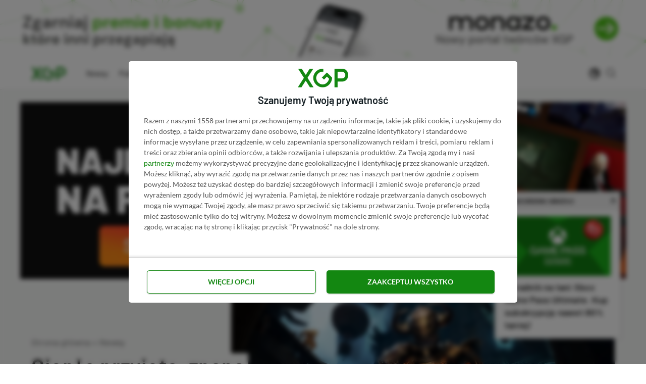

--- FILE ---
content_type: text/html; charset=UTF-8
request_url: https://xgp.pl/newsy/styx-shards-of-darkness-za-darmo/
body_size: 35291
content:
<!DOCTYPE html><html lang="pl-PL" prefix="og: https://ogp.me/ns#" class="no-js"><head><meta charset="UTF-8"><meta name="viewport" content="width=device-width, initial-scale=1.0"><style>img:is([sizes="auto" i], [sizes^="auto," i]) { contain-intrinsic-size: 3000px 1500px }</style><title>Ciepło przyjęta, znana skradanka za darmo na PC! Odbierzecie ją tylko dziś | XGP.pl</title><meta name="description" content="GOG znów rozdaje grę za darmo. Tym razem to Styx: Shards of Darkness, czyli druga część uznanej serii skradanek. Chętni na odebranie tego tytułu powinni się"/><meta name="robots" content="follow, index, max-snippet:-1, max-video-preview:-1, max-image-preview:large"/><link rel="canonical" href="https://xgp.pl/newsy/styx-shards-of-darkness-za-darmo/" /><meta property="og:locale" content="pl_PL" /><meta property="og:type" content="article" /><meta property="og:title" content="Ciepło przyjęta, znana skradanka za darmo na PC! Odbierzecie ją tylko dziś | XGP.pl" /><meta property="og:description" content="GOG znów rozdaje grę za darmo. Tym razem to Styx: Shards of Darkness, czyli druga część uznanej serii skradanek. Chętni na odebranie tego tytułu powinni się" /><meta property="og:url" content="https://xgp.pl/newsy/styx-shards-of-darkness-za-darmo/" /><meta property="og:site_name" content="XGP.pl" /><meta property="article:publisher" content="https://www.facebook.com/XGPpl" /><meta property="article:tag" content="GOG.com" /><meta property="article:tag" content="Styx: Shards of Darkness" /><meta property="article:section" content="Newsy" /><meta property="og:updated_time" content="2023-11-21T18:15:13+01:00" /><meta property="og:image" content="https://xgp.pl/wp-content/uploads/2023/11/styx-shards-of-darkness.jpg" /><meta property="og:image:secure_url" content="https://xgp.pl/wp-content/uploads/2023/11/styx-shards-of-darkness.jpg" /><meta property="og:image:width" content="1920" /><meta property="og:image:height" content="1080" /><meta property="og:image:alt" content="Styx Shards of Darkness" /><meta property="og:image:type" content="image/jpeg" /><meta property="article:published_time" content="2023-11-21T18:15:10+01:00" /><meta property="article:modified_time" content="2023-11-21T18:15:13+01:00" /><meta name="twitter:card" content="summary_large_image" /><meta name="twitter:title" content="Ciepło przyjęta, znana skradanka za darmo na PC! Odbierzecie ją tylko dziś | XGP.pl" /><meta name="twitter:description" content="GOG znów rozdaje grę za darmo. Tym razem to Styx: Shards of Darkness, czyli druga część uznanej serii skradanek. Chętni na odebranie tego tytułu powinni się" /><meta name="twitter:site" content="@XGP_pl" /><meta name="twitter:creator" content="@XGP_pl" /><meta name="twitter:image" content="https://xgp.pl/wp-content/uploads/2023/11/styx-shards-of-darkness.jpg" /><meta name="twitter:label1" content="Napisane przez" /><meta name="twitter:data1" content="Adrian Witczak" /><meta name="twitter:label2" content="Czas czytania" /><meta name="twitter:data2" content="Mniej niż minuta" /> <script type="application/ld+json" class="rank-math-schema-pro">{"@context":"https://schema.org","@graph":[{"@type":"Organization","@id":"https://xgp.pl/#organization","name":"XGP.pl","sameAs":["https://www.facebook.com/XGPpl","https://twitter.com/XGP_pl"],"logo":{"@type":"ImageObject","@id":"https://xgp.pl/#logo","url":"https://xgp.pl/wp-content/uploads/2021/02/logo-xgppl.png","contentUrl":"https://xgp.pl/wp-content/uploads/2021/02/logo-xgppl.png","caption":"XGP.pl","inLanguage":"pl-PL"}},{"@type":"WebSite","@id":"https://xgp.pl/#website","url":"https://xgp.pl","name":"XGP.pl","publisher":{"@id":"https://xgp.pl/#organization"},"inLanguage":"pl-PL"},{"@type":"ImageObject","@id":"https://xgp.pl/wp-content/uploads/2023/11/styx-shards-of-darkness.jpg","url":"https://xgp.pl/wp-content/uploads/2023/11/styx-shards-of-darkness.jpg","width":"1920","height":"1080","caption":"Styx Shards of Darkness","inLanguage":"pl-PL"},{"@type":"BreadcrumbList","@id":"https://xgp.pl/newsy/styx-shards-of-darkness-za-darmo/#breadcrumb","itemListElement":[{"@type":"ListItem","position":"1","item":{"@id":"https://xgp.pl","name":"Strona g\u0142\u00f3wna"}},{"@type":"ListItem","position":"2","item":{"@id":"https://xgp.pl/newsy/","name":"Newsy"}},{"@type":"ListItem","position":"3","item":{"@id":"https://xgp.pl/newsy/styx-shards-of-darkness-za-darmo/","name":"Ciep\u0142o przyj\u0119ta, znana skradanka za darmo na PC! Odbierzecie j\u0105 tylko dzi\u015b"}}]},{"@type":"WebPage","@id":"https://xgp.pl/newsy/styx-shards-of-darkness-za-darmo/#webpage","url":"https://xgp.pl/newsy/styx-shards-of-darkness-za-darmo/","name":"Ciep\u0142o przyj\u0119ta, znana skradanka za darmo na PC! Odbierzecie j\u0105 tylko dzi\u015b | XGP.pl","datePublished":"2023-11-21T18:15:10+01:00","dateModified":"2023-11-21T18:15:13+01:00","isPartOf":{"@id":"https://xgp.pl/#website"},"primaryImageOfPage":{"@id":"https://xgp.pl/wp-content/uploads/2023/11/styx-shards-of-darkness.jpg"},"inLanguage":"pl-PL","breadcrumb":{"@id":"https://xgp.pl/newsy/styx-shards-of-darkness-za-darmo/#breadcrumb"}},{"@type":"Person","@id":"https://xgp.pl/autor/adrian-witczak/","name":"Adrian Witczak","url":"https://xgp.pl/autor/adrian-witczak/","image":{"@type":"ImageObject","@id":"https://xgp.pl/wp-content/uploads/2022/12/adrian-witczak-96x96.jpg","url":"https://xgp.pl/wp-content/uploads/2022/12/adrian-witczak-96x96.jpg","caption":"Adrian Witczak","inLanguage":"pl-PL"},"sameAs":["https://www.linkedin.com/in/adrian-witczak/","adrian.witczak@xgp.pl"],"worksFor":{"@id":"https://xgp.pl/#organization"}},{"@type":"NewsArticle","headline":"Ciep\u0142o przyj\u0119ta, znana skradanka za darmo na PC! Odbierzecie j\u0105 tylko dzi\u015b | XGP.pl","keywords":"styx: shards of darkness,styx shards of darkness za darmo","datePublished":"2023-11-21T18:15:10+01:00","dateModified":"2023-11-21T18:15:13+01:00","articleSection":"Newsy","author":{"@id":"https://xgp.pl/autor/adrian-witczak/","name":"Adrian Witczak"},"publisher":{"@id":"https://xgp.pl/#organization"},"description":"GOG zn\u00f3w rozdaje gr\u0119 za darmo. Tym razem to Styx: Shards of Darkness, czyli druga cz\u0119\u015b\u0107 uznanej serii skradanek. Ch\u0119tni na odebranie tego tytu\u0142u powinni si\u0119","copyrightYear":"2023","copyrightHolder":{"@id":"https://xgp.pl/#organization"},"name":"Ciep\u0142o przyj\u0119ta, znana skradanka za darmo na PC! Odbierzecie j\u0105 tylko dzi\u015b | XGP.pl","@id":"https://xgp.pl/newsy/styx-shards-of-darkness-za-darmo/#richSnippet","isPartOf":{"@id":"https://xgp.pl/newsy/styx-shards-of-darkness-za-darmo/#webpage"},"image":{"@id":"https://xgp.pl/wp-content/uploads/2023/11/styx-shards-of-darkness.jpg"},"inLanguage":"pl-PL","mainEntityOfPage":{"@id":"https://xgp.pl/newsy/styx-shards-of-darkness-za-darmo/#webpage"}}]}</script> <style id='ogs_cr_st'>.js-otfm-sp-box__closed ~ :not(.otfm-sp_end),.js-otfm-sp-box__closed ~ .js-otfm-sp-box__closed ~ :not(.otfm-sp_end){left:-9999px;position:absolute;top:-9999px;visibility:hidden;}[class^="wp-block"].otfm-sp_end ~ *,[class^="wp-block"].otfm-sp_end ~ div.otfm-sp_end ~ *{left:auto;position:relative;top:auto;visibility:visible;}</style><link data-optimized="1" rel='stylesheet' id='ez-toc-css' href='https://xgp.pl/wp-content/litespeed/css/0131913beb56100f685ed33e85e35a4e.css?ver=ffaf7' media='all' /><style id='ez-toc-inline-css' type='text/css'>div#ez-toc-container p.ez-toc-title {font-size: 95%;}div#ez-toc-container p.ez-toc-title {font-weight: 500;}div#ez-toc-container ul li {font-size: 100%;}div#ez-toc-container nav ul ul li ul li {font-size: 90%!important;}div#ez-toc-container {background: #fff;border: 1px solid #ddd;width: 100%;}div#ez-toc-container p.ez-toc-title {color: #999;}div#ez-toc-container ul.ez-toc-list a {color: #428bca;}div#ez-toc-container ul.ez-toc-list a:hover {color: #2a6496;}div#ez-toc-container ul.ez-toc-list a:visited {color: #428bca;}
.ez-toc-container-direction {direction: ltr;}.ez-toc-counter ul{counter-reset: item;}.ez-toc-counter nav ul li a::before {content: counters(item, ".", decimal) ". ";display: inline-block;counter-increment: item;flex-grow: 0;flex-shrink: 0;margin-right: .2em; float: left;}.ez-toc-widget-direction {direction: ltr;}.ez-toc-widget-container ul{counter-reset: item;}.ez-toc-widget-container nav ul li a::before {content: counters(item, ".", decimal) ". ";display: inline-block;counter-increment: item;flex-grow: 0;flex-shrink: 0;margin-right: .2em; float: left;}
div#ez-toc-container p.ez-toc-title {font-size: 95%;}div#ez-toc-container p.ez-toc-title {font-weight: 500;}div#ez-toc-container ul li {font-size: 100%;}div#ez-toc-container nav ul ul li ul li {font-size: 90%!important;}div#ez-toc-container {background: #fff;border: 1px solid #ddd;width: 100%;}div#ez-toc-container p.ez-toc-title {color: #999;}div#ez-toc-container ul.ez-toc-list a {color: #428bca;}div#ez-toc-container ul.ez-toc-list a:hover {color: #2a6496;}div#ez-toc-container ul.ez-toc-list a:visited {color: #428bca;}
.ez-toc-container-direction {direction: ltr;}.ez-toc-counter ul{counter-reset: item;}.ez-toc-counter nav ul li a::before {content: counters(item, ".", decimal) ". ";display: inline-block;counter-increment: item;flex-grow: 0;flex-shrink: 0;margin-right: .2em; float: left;}.ez-toc-widget-direction {direction: ltr;}.ez-toc-widget-container ul{counter-reset: item;}.ez-toc-widget-container nav ul li a::before {content: counters(item, ".", decimal) ". ";display: inline-block;counter-increment: item;flex-grow: 0;flex-shrink: 0;margin-right: .2em; float: left;}</style><style id='rank-math-toc-block-style-inline-css' type='text/css'>.wp-block-rank-math-toc-block nav ol{counter-reset:item}.wp-block-rank-math-toc-block nav ol li{display:block}.wp-block-rank-math-toc-block nav ol li:before{content:counters(item, ".") ". ";counter-increment:item}</style><style id='rank-math-rich-snippet-style-inline-css' type='text/css'>/*!
* Plugin:  Rank Math
* URL: https://rankmath.com/wordpress/plugin/seo-suite/
* Name:  rank-math-review-snippet.css
*/@-webkit-keyframes spin{0%{-webkit-transform:rotate(0deg)}100%{-webkit-transform:rotate(-360deg)}}@keyframes spin{0%{-webkit-transform:rotate(0deg)}100%{-webkit-transform:rotate(-360deg)}}@keyframes bounce{from{-webkit-transform:translateY(0px);transform:translateY(0px)}to{-webkit-transform:translateY(-5px);transform:translateY(-5px)}}@-webkit-keyframes bounce{from{-webkit-transform:translateY(0px);transform:translateY(0px)}to{-webkit-transform:translateY(-5px);transform:translateY(-5px)}}@-webkit-keyframes loading{0%{background-size:20% 50% ,20% 50% ,20% 50%}20%{background-size:20% 20% ,20% 50% ,20% 50%}40%{background-size:20% 100%,20% 20% ,20% 50%}60%{background-size:20% 50% ,20% 100%,20% 20%}80%{background-size:20% 50% ,20% 50% ,20% 100%}100%{background-size:20% 50% ,20% 50% ,20% 50%}}@keyframes loading{0%{background-size:20% 50% ,20% 50% ,20% 50%}20%{background-size:20% 20% ,20% 50% ,20% 50%}40%{background-size:20% 100%,20% 20% ,20% 50%}60%{background-size:20% 50% ,20% 100%,20% 20%}80%{background-size:20% 50% ,20% 50% ,20% 100%}100%{background-size:20% 50% ,20% 50% ,20% 50%}}:root{--rankmath-wp-adminbar-height: 0}#rank-math-rich-snippet-wrapper{overflow:hidden}#rank-math-rich-snippet-wrapper h5.rank-math-title{display:block;font-size:18px;line-height:1.4}#rank-math-rich-snippet-wrapper .rank-math-review-image{float:right;max-width:40%;margin-left:15px}#rank-math-rich-snippet-wrapper .rank-math-review-data{margin-bottom:15px}#rank-math-rich-snippet-wrapper .rank-math-total-wrapper{width:100%;padding:0 0 20px 0;float:left;clear:both;position:relative;-webkit-box-sizing:border-box;box-sizing:border-box}#rank-math-rich-snippet-wrapper .rank-math-total-wrapper .rank-math-total{border:0;display:block;margin:0;width:auto;float:left;text-align:left;padding:0;font-size:24px;line-height:1;font-weight:700;-webkit-box-sizing:border-box;box-sizing:border-box;overflow:hidden}#rank-math-rich-snippet-wrapper .rank-math-total-wrapper .rank-math-review-star{float:left;margin-left:15px;margin-top:5px;position:relative;z-index:99;line-height:1}#rank-math-rich-snippet-wrapper .rank-math-total-wrapper .rank-math-review-star .rank-math-review-result-wrapper{display:inline-block;white-space:nowrap;position:relative;color:#e7e7e7}#rank-math-rich-snippet-wrapper .rank-math-total-wrapper .rank-math-review-star .rank-math-review-result-wrapper .rank-math-review-result{position:absolute;top:0;left:0;overflow:hidden;white-space:nowrap;color:#ffbe01}#rank-math-rich-snippet-wrapper .rank-math-total-wrapper .rank-math-review-star .rank-math-review-result-wrapper i{font-size:18px;-webkit-text-stroke-width:1px;font-style:normal;padding:0 2px;line-height:inherit}#rank-math-rich-snippet-wrapper .rank-math-total-wrapper .rank-math-review-star .rank-math-review-result-wrapper i:before{content:"\2605"}body.rtl #rank-math-rich-snippet-wrapper .rank-math-review-image{float:left;margin-left:0;margin-right:15px}body.rtl #rank-math-rich-snippet-wrapper .rank-math-total-wrapper .rank-math-total{float:right}body.rtl #rank-math-rich-snippet-wrapper .rank-math-total-wrapper .rank-math-review-star{float:right;margin-left:0;margin-right:15px}body.rtl #rank-math-rich-snippet-wrapper .rank-math-total-wrapper .rank-math-review-star .rank-math-review-result{left:auto;right:0}@media screen and (max-width: 480px){#rank-math-rich-snippet-wrapper .rank-math-review-image{display:block;max-width:100%;width:100%;text-align:center;margin-right:0}#rank-math-rich-snippet-wrapper .rank-math-review-data{clear:both}}.clear{clear:both}</style><style id='classic-theme-styles-inline-css' type='text/css'>/*! This file is auto-generated */
.wp-block-button__link{color:#fff;background-color:#32373c;border-radius:9999px;box-shadow:none;text-decoration:none;padding:calc(.667em + 2px) calc(1.333em + 2px);font-size:1.125em}.wp-block-file__button{background:#32373c;color:#fff;text-decoration:none}</style><style id='global-styles-inline-css' type='text/css'>:root{--wp--preset--aspect-ratio--square: 1;--wp--preset--aspect-ratio--4-3: 4/3;--wp--preset--aspect-ratio--3-4: 3/4;--wp--preset--aspect-ratio--3-2: 3/2;--wp--preset--aspect-ratio--2-3: 2/3;--wp--preset--aspect-ratio--16-9: 16/9;--wp--preset--aspect-ratio--9-16: 9/16;--wp--preset--color--black: #000000;--wp--preset--color--cyan-bluish-gray: #abb8c3;--wp--preset--color--white: #ffffff;--wp--preset--color--pale-pink: #f78da7;--wp--preset--color--vivid-red: #cf2e2e;--wp--preset--color--luminous-vivid-orange: #ff6900;--wp--preset--color--luminous-vivid-amber: #fcb900;--wp--preset--color--light-green-cyan: #7bdcb5;--wp--preset--color--vivid-green-cyan: #00d084;--wp--preset--color--pale-cyan-blue: #8ed1fc;--wp--preset--color--vivid-cyan-blue: #0693e3;--wp--preset--color--vivid-purple: #9b51e0;--wp--preset--color--accent: #138711;--wp--preset--gradient--vivid-cyan-blue-to-vivid-purple: linear-gradient(135deg,rgba(6,147,227,1) 0%,rgb(155,81,224) 100%);--wp--preset--gradient--light-green-cyan-to-vivid-green-cyan: linear-gradient(135deg,rgb(122,220,180) 0%,rgb(0,208,130) 100%);--wp--preset--gradient--luminous-vivid-amber-to-luminous-vivid-orange: linear-gradient(135deg,rgba(252,185,0,1) 0%,rgba(255,105,0,1) 100%);--wp--preset--gradient--luminous-vivid-orange-to-vivid-red: linear-gradient(135deg,rgba(255,105,0,1) 0%,rgb(207,46,46) 100%);--wp--preset--gradient--very-light-gray-to-cyan-bluish-gray: linear-gradient(135deg,rgb(238,238,238) 0%,rgb(169,184,195) 100%);--wp--preset--gradient--cool-to-warm-spectrum: linear-gradient(135deg,rgb(74,234,220) 0%,rgb(151,120,209) 20%,rgb(207,42,186) 40%,rgb(238,44,130) 60%,rgb(251,105,98) 80%,rgb(254,248,76) 100%);--wp--preset--gradient--blush-light-purple: linear-gradient(135deg,rgb(255,206,236) 0%,rgb(152,150,240) 100%);--wp--preset--gradient--blush-bordeaux: linear-gradient(135deg,rgb(254,205,165) 0%,rgb(254,45,45) 50%,rgb(107,0,62) 100%);--wp--preset--gradient--luminous-dusk: linear-gradient(135deg,rgb(255,203,112) 0%,rgb(199,81,192) 50%,rgb(65,88,208) 100%);--wp--preset--gradient--pale-ocean: linear-gradient(135deg,rgb(255,245,203) 0%,rgb(182,227,212) 50%,rgb(51,167,181) 100%);--wp--preset--gradient--electric-grass: linear-gradient(135deg,rgb(202,248,128) 0%,rgb(113,206,126) 100%);--wp--preset--gradient--midnight: linear-gradient(135deg,rgb(2,3,129) 0%,rgb(40,116,252) 100%);--wp--preset--font-size--small: 15px;--wp--preset--font-size--medium: 20px;--wp--preset--font-size--large: 24px;--wp--preset--font-size--x-large: 42px;--wp--preset--font-size--normal: 18px;--wp--preset--font-size--huge: 32px;--wp--preset--spacing--20: 0.44rem;--wp--preset--spacing--30: 0.67rem;--wp--preset--spacing--40: 1rem;--wp--preset--spacing--50: 1.5rem;--wp--preset--spacing--60: 2.25rem;--wp--preset--spacing--70: 3.38rem;--wp--preset--spacing--80: 5.06rem;--wp--preset--shadow--natural: 6px 6px 9px rgba(0, 0, 0, 0.2);--wp--preset--shadow--deep: 12px 12px 50px rgba(0, 0, 0, 0.4);--wp--preset--shadow--sharp: 6px 6px 0px rgba(0, 0, 0, 0.2);--wp--preset--shadow--outlined: 6px 6px 0px -3px rgba(255, 255, 255, 1), 6px 6px rgba(0, 0, 0, 1);--wp--preset--shadow--crisp: 6px 6px 0px rgba(0, 0, 0, 1);}:where(.is-layout-flex){gap: 0.5em;}:where(.is-layout-grid){gap: 0.5em;}body .is-layout-flex{display: flex;}.is-layout-flex{flex-wrap: wrap;align-items: center;}.is-layout-flex > :is(*, div){margin: 0;}body .is-layout-grid{display: grid;}.is-layout-grid > :is(*, div){margin: 0;}:where(.wp-block-columns.is-layout-flex){gap: 2em;}:where(.wp-block-columns.is-layout-grid){gap: 2em;}:where(.wp-block-post-template.is-layout-flex){gap: 1.25em;}:where(.wp-block-post-template.is-layout-grid){gap: 1.25em;}.has-black-color{color: var(--wp--preset--color--black) !important;}.has-cyan-bluish-gray-color{color: var(--wp--preset--color--cyan-bluish-gray) !important;}.has-white-color{color: var(--wp--preset--color--white) !important;}.has-pale-pink-color{color: var(--wp--preset--color--pale-pink) !important;}.has-vivid-red-color{color: var(--wp--preset--color--vivid-red) !important;}.has-luminous-vivid-orange-color{color: var(--wp--preset--color--luminous-vivid-orange) !important;}.has-luminous-vivid-amber-color{color: var(--wp--preset--color--luminous-vivid-amber) !important;}.has-light-green-cyan-color{color: var(--wp--preset--color--light-green-cyan) !important;}.has-vivid-green-cyan-color{color: var(--wp--preset--color--vivid-green-cyan) !important;}.has-pale-cyan-blue-color{color: var(--wp--preset--color--pale-cyan-blue) !important;}.has-vivid-cyan-blue-color{color: var(--wp--preset--color--vivid-cyan-blue) !important;}.has-vivid-purple-color{color: var(--wp--preset--color--vivid-purple) !important;}.has-black-background-color{background-color: var(--wp--preset--color--black) !important;}.has-cyan-bluish-gray-background-color{background-color: var(--wp--preset--color--cyan-bluish-gray) !important;}.has-white-background-color{background-color: var(--wp--preset--color--white) !important;}.has-pale-pink-background-color{background-color: var(--wp--preset--color--pale-pink) !important;}.has-vivid-red-background-color{background-color: var(--wp--preset--color--vivid-red) !important;}.has-luminous-vivid-orange-background-color{background-color: var(--wp--preset--color--luminous-vivid-orange) !important;}.has-luminous-vivid-amber-background-color{background-color: var(--wp--preset--color--luminous-vivid-amber) !important;}.has-light-green-cyan-background-color{background-color: var(--wp--preset--color--light-green-cyan) !important;}.has-vivid-green-cyan-background-color{background-color: var(--wp--preset--color--vivid-green-cyan) !important;}.has-pale-cyan-blue-background-color{background-color: var(--wp--preset--color--pale-cyan-blue) !important;}.has-vivid-cyan-blue-background-color{background-color: var(--wp--preset--color--vivid-cyan-blue) !important;}.has-vivid-purple-background-color{background-color: var(--wp--preset--color--vivid-purple) !important;}.has-black-border-color{border-color: var(--wp--preset--color--black) !important;}.has-cyan-bluish-gray-border-color{border-color: var(--wp--preset--color--cyan-bluish-gray) !important;}.has-white-border-color{border-color: var(--wp--preset--color--white) !important;}.has-pale-pink-border-color{border-color: var(--wp--preset--color--pale-pink) !important;}.has-vivid-red-border-color{border-color: var(--wp--preset--color--vivid-red) !important;}.has-luminous-vivid-orange-border-color{border-color: var(--wp--preset--color--luminous-vivid-orange) !important;}.has-luminous-vivid-amber-border-color{border-color: var(--wp--preset--color--luminous-vivid-amber) !important;}.has-light-green-cyan-border-color{border-color: var(--wp--preset--color--light-green-cyan) !important;}.has-vivid-green-cyan-border-color{border-color: var(--wp--preset--color--vivid-green-cyan) !important;}.has-pale-cyan-blue-border-color{border-color: var(--wp--preset--color--pale-cyan-blue) !important;}.has-vivid-cyan-blue-border-color{border-color: var(--wp--preset--color--vivid-cyan-blue) !important;}.has-vivid-purple-border-color{border-color: var(--wp--preset--color--vivid-purple) !important;}.has-vivid-cyan-blue-to-vivid-purple-gradient-background{background: var(--wp--preset--gradient--vivid-cyan-blue-to-vivid-purple) !important;}.has-light-green-cyan-to-vivid-green-cyan-gradient-background{background: var(--wp--preset--gradient--light-green-cyan-to-vivid-green-cyan) !important;}.has-luminous-vivid-amber-to-luminous-vivid-orange-gradient-background{background: var(--wp--preset--gradient--luminous-vivid-amber-to-luminous-vivid-orange) !important;}.has-luminous-vivid-orange-to-vivid-red-gradient-background{background: var(--wp--preset--gradient--luminous-vivid-orange-to-vivid-red) !important;}.has-very-light-gray-to-cyan-bluish-gray-gradient-background{background: var(--wp--preset--gradient--very-light-gray-to-cyan-bluish-gray) !important;}.has-cool-to-warm-spectrum-gradient-background{background: var(--wp--preset--gradient--cool-to-warm-spectrum) !important;}.has-blush-light-purple-gradient-background{background: var(--wp--preset--gradient--blush-light-purple) !important;}.has-blush-bordeaux-gradient-background{background: var(--wp--preset--gradient--blush-bordeaux) !important;}.has-luminous-dusk-gradient-background{background: var(--wp--preset--gradient--luminous-dusk) !important;}.has-pale-ocean-gradient-background{background: var(--wp--preset--gradient--pale-ocean) !important;}.has-electric-grass-gradient-background{background: var(--wp--preset--gradient--electric-grass) !important;}.has-midnight-gradient-background{background: var(--wp--preset--gradient--midnight) !important;}.has-small-font-size{font-size: var(--wp--preset--font-size--small) !important;}.has-medium-font-size{font-size: var(--wp--preset--font-size--medium) !important;}.has-large-font-size{font-size: var(--wp--preset--font-size--large) !important;}.has-x-large-font-size{font-size: var(--wp--preset--font-size--x-large) !important;}
:where(.wp-block-post-template.is-layout-flex){gap: 1.25em;}:where(.wp-block-post-template.is-layout-grid){gap: 1.25em;}
:where(.wp-block-columns.is-layout-flex){gap: 2em;}:where(.wp-block-columns.is-layout-grid){gap: 2em;}
:root :where(.wp-block-pullquote){font-size: 1.5em;line-height: 1.6;}</style><style id='dcl-front-style-dummy-inline-css' type='text/css'>#dcl_btn_container{text-align: center;margin-top:10px;margin-bottom:10px}</style><link data-optimized="1" rel='stylesheet' id='hpb-css' href='https://xgp.pl/wp-content/litespeed/css/bd3ce56e232eabe98e0ba6cb543f55cc.css?ver=784b2' media='all' /><link data-optimized="1" rel='stylesheet' id='otfm-guten-spoiler-css-css' href='https://xgp.pl/wp-content/litespeed/css/2df436fe78c8c4cffc32e641a214d597.css?ver=46b1b' media='all' /><link data-optimized="1" rel='stylesheet' id='dashicons-css' href='https://xgp.pl/wp-content/litespeed/css/16532fd0833b22dc189fc766533ecba9.css?ver=ecba9' media='all' /><link data-optimized="1" rel='stylesheet' id='asona-parent-css' href='https://xgp.pl/wp-content/litespeed/css/2253d2d46f877906243cbd53ec0389d5.css?ver=ceb8f' media='all' /><link data-optimized="1" rel='stylesheet' id='asona-style-css' href='https://xgp.pl/wp-content/litespeed/css/85ea1cb60ffcda7486e572419f5714a0.css?ver=089c5' media='all' /> <script src="https://xgp.pl/wp-includes/js/jquery/jquery.min.js?ver=1705853668" id="jquery-core-js"></script> <link rel="https://api.w.org/" href="https://xgp.pl/wp-json/" /><link rel="alternate" title="JSON" type="application/json" href="https://xgp.pl/wp-json/wp/v2/posts/52711" /><link rel="EditURI" type="application/rsd+xml" title="RSD" href="https://xgp.pl/xmlrpc.php?rsd" /><link rel='shortlink' href='https://xgp.pl/?p=52711' /><link rel="alternate" title="oEmbed (JSON)" type="application/json+oembed" href="https://xgp.pl/wp-json/oembed/1.0/embed?url=https%3A%2F%2Fxgp.pl%2Fnewsy%2Fstyx-shards-of-darkness-za-darmo%2F" /><link rel="alternate" title="oEmbed (XML)" type="text/xml+oembed" href="https://xgp.pl/wp-json/oembed/1.0/embed?url=https%3A%2F%2Fxgp.pl%2Fnewsy%2Fstyx-shards-of-darkness-za-darmo%2F&#038;format=xml" /><style>.hpb_closed #hpb {
                bottom:-999999px !important;
            }</style><link rel="stylesheet" href="https://cdnjs.cloudflare.com/ajax/libs/toastr.js/latest/toastr.css" integrity="sha512-3pIirOrwegjM6erE5gPSwkUzO+3cTjpnV9lexlNZqvupR64iZBnOOTiiLPb9M36zpMScbmUNIcHUqKD47M719g==" crossorigin="anonymous" referrerpolicy="no-referrer" /><link rel='preload' href='https://xgp.pl/wp-content/themes/asona/assets/font-icons/fontello/font/asona.woff2' as='font' type='font/woff2' crossorigin='anonymous' /><meta name='theme-color' content='#ffffff'><style type="text/css" id="asona-custom-colors">a:hover,
    .menu li:hover > a,
    .entry-content p:not(.wp-block-tag-cloud) > a,
    .entry-content li > a,
    .entry-content li p > a,
    .entry-content dt > a,
    .entry-content dd > a,
    .entry-content p em > a,
    .entry-content li em > a,
    .entry-content p strong > a,
    .entry-content li strong > a,
    .entry-content table a:not(.button),
    .button:hover,
    .wp-block-pullquote blockquote,
    .wp-block-button a:not(.has-background):hover,
    .wp-block-file__button:hover,
    [type="button"]:hover,
    [type="reset"]:hover,
    [type="submit"]:hover,
    .wp-block-button.is-style-outline a,
    input[type=checkbox]:checked::before,
    .cancel-comment-reply a,
    .comment-respond .must-log-in a:hover,
    .comment-respond .logged-in-as a:hover,
    .posts-block .post-inner:hover .post-title,
    .posts-block .post-content .post-title-link:hover .post-title,
    .posts-block .post-content:hover .post-title-link:hover .post-title,
    .main-navigation .menu li:hover > a,
    .stars label:hover,
    .stars label:hover ~ label,
    .stars input:checked ~ label:hover,
    .widget_calendar thead a,
    .widget_calendar tbody a,
    .has-accent-color {
        color: #138711;
    }

    .button,
    .wp-block-button a,
    .wp-block-file__button,
    [type="button"],
    [type="reset"],
    [type="submit"],
    .wp-block-button.is-style-outline a:hover,
    input[type=radio]:checked::before,
    .paging-navigation .page-numbers .page-numbers.current,
    .has-accent-background-color,
    .section-featured {
        background-color: #138711;
    }

    .button,
    .wp-block-button a,
    .wp-block-file__button,
    [type="button"],
    [type="reset"],
    [type="submit"],
    .button:focus,
    .wp-block-button a:focus,
    .wp-block-file__button:focus,
    [type="button"]:focus,
    [type="reset"]:focus,
    [type="submit"]:focus,
    .paging-navigation .page-numbers .page-numbers.current,
    .message-notice,
    .message-info,
    .message-error,
    .widget-area .button {
        border-color: #138711;
    }</style><link rel="icon" href="https://xgp.pl/wp-content/uploads/2022/06/cropped-xgp-favikona-32x32.png" sizes="32x32" /><link rel="icon" href="https://xgp.pl/wp-content/uploads/2022/06/cropped-xgp-favikona-192x192.png" sizes="192x192" /><link rel="apple-touch-icon" href="https://xgp.pl/wp-content/uploads/2022/06/cropped-xgp-favikona-180x180.png" /><meta name="msapplication-TileImage" content="https://xgp.pl/wp-content/uploads/2022/06/cropped-xgp-favikona-270x270.png" /><style type="text/css" id="wp-custom-css">.l-button {
	display:none;
}

.postid-96053 .l-button {
	display:block;
}

#main {overflow:hidden}

/* PASEK POD HEADEREM */

#pasek svg {
	max-width:80px; 
	overflow:visible !important;
	height:100%;
	margin-left:10px;
}
#pasek svg path {
}

#pasek span span{
	padding-left:2px;
	font-size:13px;
	color: #4CBB17;
	margin-right:-6px;
}


.bbh a{
	min-width:100% !important;
	display:block;
	background: #444;
	color: #fff;
	font-family: Barlow;
	font-weight:500;
	padding-top:12px;
	padding-bottom: 12px;
	padding-left:13px;
	padding-right:13px;
	text-align:center;
	font-size:14px !important;
	color: #ddd;
}

.bbh {
	display:block;
}

@media (max-width:760px){

	body.home #pasek a{
		margin-bottom:20px;
	}
	
		body.home .bbh::after {
		bottom:7px !important;
	}
	
		#pasek a{
		margin-bottom:5px !important;
	}
	
	.bbh::after {
		bottom:8px !important;
	}
}

.bbh::after{
	content: "NOWY PORTAL TWÓRCÓW XGP ➚";
	display: inline-block;
	width: 100%;
	text-align: center !important;
	text-transform:uppercase;
	font-weight:500;
	position:relative;
	bottom:4px;
	margin-bottom:-10px;
	color: #000;
	border-radius:5px;
	padding-left:8px;
	font-size:7.5px;
	letter-spacing:2px;
	opacity:0.5;
	background: transparent !important;
}

.dark-mode .bbh::after{
	color: #fff !important;
}



@media (max-width:450px){

	#pasek a > span{
		font-size:13px;
	}
}


@media (max-width:400px){

	#pasek a > span{
		font-size:12px;
	}
}</style> <script async src="https://pagead2.googlesyndication.com/pagead/js/adsbygoogle.js?client=ca-pub-3854533405534719"
     crossorigin="anonymous"></script> <meta name="google-site-verification" content="goW1sAGpaXsDiUQjCRADbA7Zkon1FHqDE-MJTQ6eIgs" /><meta name="convertiser-verification" content="41346a47c05f090be2378db372c7c5ffde1f4fa2" /> <script async src="https://xgp.pl/wp-content/themes/asona-child-theme/scripts/ga-script.js?id=G-KW2CJ9X7MR"></script> <script src="[data-uri]" defer></script> <style>#masthead {
            position: sticky;
            top: 0;
            width: 99vw;
            max-width:99vw;
            left:0 !important;
        }

        .admin-bar #masthead {
            top:32px;
        }
        @media screen and (max-width: 782px) {
            html .admin-bar #masthead {
                top: 46px;
            }
        }
        body  .is-menu-ready .site-navigation {
            overflow-y: auto;
        }

        #main.site-main {
            padding-top:0;
        }

        #min, #medium, #max {
            display: none;

        }

        #min > img, #medium > img, #max > img, .min > img, .medium > img, .max > img  {
            visibility: hidden;
        }

        #hdrbnr {
            position: relative;
            overflow: hidden;
        }
        #hdrbnr > div {
            position: absolute;
            width:100%;
            height: 100%;
            display: flex;
            justify-content: center;
            justify-items: center;
            align-items: center;
            align-content: center;
        }
        @media (max-width: 500px) {
            #max, #medium, .max, .medium {
                display:none;
            }
            #min, .min {
                display: block;
            }
        }
        @media (min-width:500px) {
            #min, #max, .min, .max {
                display:none;
            }
            #medium, .medium {
                display: block;
            }
        }
        @media (min-width:800px) {
            #min, #medium, .min, .medium {
                display: none;
            }

            #max, .max {
                display: block;

            }
        }


        .site, #masthead, .site-actions-backdrop {
            width:100vw;
            max-width:100vw;
        }

        .main-navigation .menu {
            min-height:64px;
        }
        * {
            outline: none !important;
        }

        .dark-mode .main-navigation .menu ul li a{
            color: #d5d5d5;
        }
        .dark-mode .main-navigation .menu ul li a:hover {

            color: #138711;
        }
        .site-header-container {
            z-index: 30;
        }


        .is-hdrbnr, .is-hdrbnr body{

            overflow: hidden;
        }


        .main-navigation .menu,  .main-navigation .menu > li  {
            background: #fff;
        }

        .dark-mode .main-navigation .menu, .dark-mode .main-navigation .menu > li  {
            background: #222;
        }
        .main-navigation {
            transform:none !important;
        }

        #masthead.is-menu-ready .site-navigation {
            left: 0;
        }
        .site-navigation {
            transition: left 0.27s;
        }
        @media (max-width: 979px) {
            #masthead  .site-navigation {
                left:-100%;
            }
        }</style><style>#hpb {
            z-index:5;
        }
        .site-header-container {
            max-height: 64px;
        }


        .main-navigation {
            min-height: 100%;
            background: transparent;

        }
        .no-touch {
            touch-action: none;
        }

        @media (max-width:980px) {
            .site-header.is-search-active ~ .site-actions-backdrop, .site-header.is-menu-ready ~ .site-actions-backdrop {
                opacity: .7;
                visibility: visible;
                top: 0;
                z-index: 6;
                height:100%;
            }
        }
        .site-header.is-search-active ~ .site-actions-backdrop  {
            opacity: .7;
            visibility: visible;
            top: 0;
            z-index: 6;
            transition: all 0.001s linear;
        }

        * {
            -webkit-backface-visibility: hidden;
        }
        .main-navigation .menu {
            background: #fff;
        }

        @media print, screen and (max-width: 900px)
            .is-scroll-disabled, .is-scroll-disabled body {
                overflow: hidden;
                width: 100vw;
                height: 100vh;
            }
        }

        html {
            -moz-text-size-adjust: none;
            -webkit-text-size-adjust: none;
            text-size-adjust: none;
            font-size-adjust: none;
        }

        @media (max-width:782px) {
            html #wpadminbar ~ #masthead {
                top:46px !important;
            }
        }</style></head><body class="post-template-default single single-post postid-52711 single-format-standard wp-custom-logo wp-embed-responsive dark-mode post-cat-4 has-autoload has-comments-sidebar has-post-sidebar has-blog-sidebar posts-style-1 posts-columns-2 posts-highlight-style-light site-header-light single-posts-type-modern single-posts-style-light aa-prefix-ekjnewwo23ns32-"> <script data-no-optimize="1">// Get the theme toggle button


// Get the body element
const body = document.querySelector('body');

// Get the current theme from local storage
const currentTheme = localStorage.getItem('theme');

// Add the current theme to the body
if (currentTheme === 'light') {
  body.classList.remove('dark-mode');
}

if (currentTheme === null) {
    if (window.matchMedia && !window.matchMedia('(prefers-color-scheme: dark)').matches) {
        body.classList.remove('dark-mode');
    } else {
        body.classList.add('dark-mode');

    }
}</script> <a class="skip-link screen-reader-text" href="#main">Skip to content</a><header id="masthead" class="site-header"><div id="hdrbnr" class="thp-bg thp-bg2 hasAdPlaceholder-above-header"  ><div  class="ekjnewwo23ns32-d40b122028979dca0b4c2f5908b83749 ekjnewwo23ns32-reklama-nad-headerem-ponizej-500-px" id="ekjnewwo23ns32-d40b122028979dca0b4c2f5908b83749"></div><div  class="ekjnewwo23ns32-2b78b126782308c51b42687681fe1e12 ekjnewwo23ns32-reklama-nad-headerem-ponizej-800-px" id="ekjnewwo23ns32-2b78b126782308c51b42687681fe1e12"></div><div  class="ekjnewwo23ns32-976d4aeccb3ffe57efe7ac440d229c5d ekjnewwo23ns32-reklama-nad-headerem-powyzej-800-px" id="ekjnewwo23ns32-976d4aeccb3ffe57efe7ac440d229c5d"></div>                <span id="min" ><img data-no-lazy="1" src="https://xgp.pl/wp-content/uploads/2023/08/500lkjb3vw32vl-115.jpg?v=1769106048.webp" alt="" width="500" height="115" style=" max-width: 100%; height: auto;">
</span>
<span id="medium"  ><img data-no-lazy="1" src="https://xgp.pl/wp-content/uploads/2023/08/800lkjb3vw32vl-130.jpg?v=1769106048.webp" alt="" width="800" height="130" style=" max-width: 100%; height: auto;"></span>
<span id="max"  ><img data-no-lazy="1" src="https://xgp.pl/wp-content/uploads/2023/08/1920lkjb3vw32vl-170.jpg?v=1769106048.webp" alt="" width="1920" height="170" style=" max-width: 100%; height: auto;"></span></div><div class="site-header-container flex align-middle"><button class="menu-trigger hamburger-menu" aria-label="Open or close menu"><span></span></button>
<a href="https://xgp.pl/" rel="home" class="logo">
<img  data-no-lazy="1" class="logo-default" src="https://xgp.pl/wp-content/uploads/2022/06/xgp-logo.svg" alt="XGP.pl"></a><div class="site-navigation"><nav class="main-navigation"><ul class="menu"><li id="menu-item-321" class="menu-item menu-item-type-taxonomy menu-item-object-category current-post-ancestor current-menu-parent current-post-parent menu-item-321"><a href="https://xgp.pl/newsy/"><span>Newsy</span></a></li><li id="menu-item-32228" class="menu-item menu-item-type-custom menu-item-object-custom menu-item-has-children menu-item-32228"><a href="#"><span>Publicystyka</span></a><ul class="sub-menu"><li id="menu-item-77" class="menu-item menu-item-type-taxonomy menu-item-object-category menu-item-77"><a href="https://xgp.pl/artykuly/"><span>Artykuły</span></a></li><li id="menu-item-32229" class="menu-item menu-item-type-custom menu-item-object-custom menu-item-32229"><a href="https://xgp.pl/felietony/"><span>Felietony</span></a></li><li id="menu-item-79" class="menu-item menu-item-type-taxonomy menu-item-object-category menu-item-79"><a href="https://xgp.pl/poradniki/"><span>Poradniki</span></a></li></ul></li><li id="menu-item-80" class="pmcj-btn menu-item menu-item-type-taxonomy menu-item-object-category menu-item-80"><a href="https://xgp.pl/promocje/"><span>Promocje</span></a></li><li id="menu-item-9342" class="menu-item menu-item-type-taxonomy menu-item-object-category menu-item-9342"><a href="https://xgp.pl/recenzje/"><span>Recenzje</span></a></li><li id="menu-item-6648" class="menu-item menu-item-type-custom menu-item-object-custom menu-item-has-children menu-item-6648"><a href="#"><span>Tani Xbox Game Pass Ultimate</span></a><ul class="sub-menu"><li id="menu-item-95582" class="menu-item menu-item-type-custom menu-item-object-custom menu-item-95582"><a href="https://xgp.pl/promocje/tani-xbox-game-pass-ultimate-poradnik/"><span>Sposoby na Xbox Game Pass Ultimate do 80% taniej</span></a></li><li id="menu-item-95583" class="menu-item menu-item-type-custom menu-item-object-custom menu-item-95583"><a href="https://xgp.pl/promocje/15-5-miesiaca-xbox-game-pass-ultimate-w-cenie-3-za-390-zl/"><span>15,5 miesiąca Xbox Game Pass Ultimate za 390 zł</span></a></li></ul></li><li id="menu-item-479" class="menu-item menu-item-type-custom menu-item-object-custom menu-item-has-children menu-item-479"><a href="#"><span>Więcej</span></a><ul class="sub-menu"><li id="menu-item-498" class="menu-item menu-item-type-custom menu-item-object-custom menu-item-has-children menu-item-498"><a href="#"><span>Nasze grupy na Facebooku</span></a><ul class="sub-menu"><li id="menu-item-10775" class="menu-item menu-item-type-custom menu-item-object-custom menu-item-10775"><a target="_blank" href="https://www.facebook.com/groups/xboxgamepasspolska/"><span>Polska społeczność Xbox Game Pass</span></a></li><li id="menu-item-10776" class="menu-item menu-item-type-custom menu-item-object-custom menu-item-10776"><a target="_blank" href="https://www.facebook.com/groups/pspluspolska/"><span>PS Plus Polska</span></a></li><li id="menu-item-36520" class="menu-item menu-item-type-custom menu-item-object-custom menu-item-36520"><a target="_blank" href="https://www.facebook.com/groups/879713699223976"><span>Xbox Series X / S Gracze Polska</span></a></li><li id="menu-item-40213" class="menu-item menu-item-type-custom menu-item-object-custom menu-item-40213"><a target="_blank" href="https://www.facebook.com/groups/xboxseriesxspl/"><span>Xbox Series X|S (PL)</span></a></li><li id="menu-item-29701" class="menu-item menu-item-type-custom menu-item-object-custom menu-item-29701"><a target="_blank" href="https://www.facebook.com/groups/ps4polska/"><span>PS4 | PS5 Polska</span></a></li><li id="menu-item-77476" class="menu-item menu-item-type-custom menu-item-object-custom menu-item-77476"><a target="_blank" href="https://www.facebook.com/groups/easportsfcpolskaspolecznosc/"><span>EA SPORTS FC 25 – POLSKA SPOŁECZNOŚĆ</span></a></li><li id="menu-item-28620" class="menu-item menu-item-type-custom menu-item-object-custom menu-item-28620"><a target="_blank" href="https://www.facebook.com/groups/MyGraczePL"><span>My, Gracze!</span></a></li></ul></li><li id="menu-item-59628" class="menu-item menu-item-type-custom menu-item-object-custom menu-item-59628"><a target="_blank" href="https://discord.gg/qUd8eSRzvh"><span>Nasz serwer na Discordzie</span></a></li></ul></li></ul></nav></div>
<button class="theme-toggle"></button>
<button class="search-trigger site-action-trigger" aria-label="Open or close search"><span></span></button></div><div class="youAreReading  " ><div class="progressbar"><div class="progress"></div></div><div id="youAreReading-name" class="hor-scroll"></div></div><div class="site-search"><div class="site-search-container"><form role="search" method="get" class="search-form" action="https://xgp.pl/">
<input type="search" class="search-field" placeholder="Czego szukasz?" value="" name="s" />
<button type="submit" class="search-submit" aria-label="Search"></button></form></div></div></header>
<span class="site-actions-backdrop"></span><div id="page" class="site"><main id="main" class="site-main">
<style>#hdrbnr > div a {
                text-align: center;
                margin: 0 auto;
                display: block;
            }
            #hdrbnr > div:empty {
                display: none;
            }
            

            .site-header-container {position: relative;}



            @media (max-width:979px) {
                .site-navigation {
                    top:32px;
                    position: fixed;
                }
                .site-navigation {
                    max-height: none !important;
                }

                /*.is-menu-ready .site-navigation {*/
                /*    position: absolute;*/
                /*    overflow: visible;*/
                /*    top: 32px;*/
                /*    width: 100%;*/
                /*    left: 0;*/
                /*    width: 100vw;*/

                /*}*/
                /*.is-menu-ready .main-navigation {*/
                /*    position: absolute;*/
                /*    top: 33px;*/
                /*    z-index: 5;*/
                /*    width: 100%;*/
                /*}*/

            }

            #hdrbnr {
                transition: height 0.27s;
            }

            @media (max-width: 600px)
                #footer-links .wp-block-column {
                    width: 50%;
                    flex: auto;
                }</style><div id="postContainer" class=""><article data-id="52711" data-title="Ciepło przyjęta, znana skradanka za darmo na PC! Odbierzecie ją tylko dziś | XGP.pl" data-url="https://xgp.pl/newsy/styx-shards-of-darkness-za-darmo/" id="post-52711" class="article post-52711 post type-post status-publish format-standard has-post-thumbnail hentry category-newsy tag-gog-com tag-styx-shards-of-darkness"><header class="entry-header"><div class="ekjnewwo23ns32-reklama-obrazkowa-pod-headerem-dla-zewnetrznch-kampanii-3-rozmiary sps-cmpg sps2-cmpg-ph ekjnewwo23ns32-target" style="margin-left: auto; margin-right: auto; text-align: center; " id="ekjnewwo23ns32-741968992" data-ekjnewwo23ns32-trackid="60112" data-ekjnewwo23ns32-trackbid="1" data-ekjnewwo23ns32-redirect="1">		<span>
<a href="https://xgp.pl/r/60112" class="hasPictureLinks notrack" data-url="https://xgp.pl/r/aHR0cHM6Ly93d3cuaW5zdGFudC1nYW1pbmcuY29tL3BsL3NlYXJjaC8/[base64]|https://xgp.pl/r/aHR0cHM6Ly9nMmEuY29tL24veGdwYmFubmVyMg==" data-bid="1" data-no-instant="1" rel="noopener sponsored" target="_blank">
<picture  style="position:relative;z-index:20">
<source data-no-lazy="1" media="(min-width: 801px)" srcset="https://xgp.pl/wp-content/uploads/2025/06/pcg12.jpg.webp">
<source data-no-lazy="1" media="(max-width: 800px) and (min-width: 500px)" srcset="https://xgp.pl/wp-content/uploads/2025/06/pcg75.jpg.webp">
<img data-no-lazy="1" src="https://xgp.pl/wp-content/uploads/2025/06/pcg33.jpg.webp">
</picture>
</a>
</span></div><div class="entry-header-container container"><div class="entry-header-inner"><div class="entry-header-content"><div class="post-meta-top meta single-post-category"><nav aria-label="breadcrumbs" class="rank-math-breadcrumb"><p><a href="https://xgp.pl">Strona główna</a><span class="separator"> &raquo; </span><a href="https://xgp.pl/newsy/">Newsy</a></p></nav></div><h1 class="entry-title"><span class="entry-title-span">Ciepło przyjęta, znana skradanka za darmo na PC! Odbierzecie ją tylko dziś</span></h1><div class="entry-meta meta flex flex-wrap"><div class='xgp_row' style='width:100%'><div class='xgp_col'><a href='https://xgp.pl/autor/adrian-witczak/'><img data-no-lazy='true'  alt='Adrian Witczak' src='https://xgp.pl/wp-content/uploads/2022/12/adrian-witczak-32x32.jpg.webp' srcset='https://xgp.pl/wp-content/uploads/2022/12/adrian-witczak-64x64.jpg.webp 2x' class='avatar avatar-32 photo author-avatar' height='32' width='32' loading='eager' decoding='async'/></a></div><div class='xgp_col xgp_column' >
<span class="author">
<span class="screen-reader-text">Author</span>
<a class="url" href="https://xgp.pl/autor/adrian-witczak/">
Adrian Witczak    </a>
</span><span class="posted-on ">Opublikowano:
<time class="entry-date published updated"   datetime="2023-11-21T18:15:10+01:00">21.11.2023, 18:15</time>
</span></div><div class='xgp_col' style='justify-self: flex-end;
align-self: center;
width: fit-content;
justify-content: end;
display:flex;
flex: 1;'><a href='#' class='copy-post-url' data-url='https://xgp.pl/newsy/styx-shards-of-darkness-za-darmo/'>
<i class='dashicons dashicons-admin-links'></i>
SKOPIUJ LINK
<span>Skopiowano</span></a></div></div></div></div><figure class="entry-thumbnail wp-block-image alignwide"><div class="image-wrapper has-aspect-ratio has-aspect-ratio-16-9"><img data-lazyloaded="1" src="[data-uri]" width="1280" height="720" data-src="https://xgp.pl/wp-content/uploads/2023/11/styx-shards-of-darkness-1280x720.jpg.webp" class="attachment-xgp-16-9 size-xgp-16-9 wp-post-image" alt="Styx Shards of Darkness" data-type="highlight" decoding="async" fetchpriority="high" data-srcset="https://xgp.pl/wp-content/uploads/2023/11/styx-shards-of-darkness-1280x720.jpg.webp 1280w, https://xgp.pl/wp-content/uploads/2023/11/styx-shards-of-darkness-300x169.jpg.webp 300w, https://xgp.pl/wp-content/uploads/2023/11/styx-shards-of-darkness-1024x576.jpg.webp 1024w, https://xgp.pl/wp-content/uploads/2023/11/styx-shards-of-darkness-768x432.jpg.webp 768w, https://xgp.pl/wp-content/uploads/2023/11/styx-shards-of-darkness-1536x864.jpg.webp 1536w, https://xgp.pl/wp-content/uploads/2023/11/styx-shards-of-darkness-1200x675.jpg.webp 1200w, https://xgp.pl/wp-content/uploads/2023/11/styx-shards-of-darkness-1080x607.jpg.webp 1080w, https://xgp.pl/wp-content/uploads/2023/11/styx-shards-of-darkness-728x409.jpg.webp 728w, https://xgp.pl/wp-content/uploads/2023/11/styx-shards-of-darkness-480x270.jpg.webp 480w, https://xgp.pl/wp-content/uploads/2023/11/styx-shards-of-darkness.jpg.webp 1920w" data-sizes="(min-width: 958px) 958px, 100vw" /><noscript><img width="1280" height="720" src="https://xgp.pl/wp-content/uploads/2023/11/styx-shards-of-darkness-1280x720.jpg.webp" class="attachment-xgp-16-9 size-xgp-16-9 wp-post-image" alt="Styx Shards of Darkness" data-type="highlight" decoding="async" fetchpriority="high" srcset="https://xgp.pl/wp-content/uploads/2023/11/styx-shards-of-darkness-1280x720.jpg.webp 1280w, https://xgp.pl/wp-content/uploads/2023/11/styx-shards-of-darkness-300x169.jpg.webp 300w, https://xgp.pl/wp-content/uploads/2023/11/styx-shards-of-darkness-1024x576.jpg.webp 1024w, https://xgp.pl/wp-content/uploads/2023/11/styx-shards-of-darkness-768x432.jpg.webp 768w, https://xgp.pl/wp-content/uploads/2023/11/styx-shards-of-darkness-1536x864.jpg.webp 1536w, https://xgp.pl/wp-content/uploads/2023/11/styx-shards-of-darkness-1200x675.jpg.webp 1200w, https://xgp.pl/wp-content/uploads/2023/11/styx-shards-of-darkness-1080x607.jpg.webp 1080w, https://xgp.pl/wp-content/uploads/2023/11/styx-shards-of-darkness-728x409.jpg.webp 728w, https://xgp.pl/wp-content/uploads/2023/11/styx-shards-of-darkness-480x270.jpg.webp 480w, https://xgp.pl/wp-content/uploads/2023/11/styx-shards-of-darkness.jpg.webp 1920w" sizes="(min-width: 958px) 958px, 100vw" /></noscript></div></figure></div></div></header><div id="content" class="content-container container d-container"><div id="primary" class="primary content-area content"><div class="content-inner-wrapper"><div class="content-inner"><div class="entry-content "><p>GOG znów rozdaje grę za darmo. <strong>Tym razem to Styx: Shards of Darkness, czyli druga część uznanej serii skradanek.</strong> Chętni na odebranie tego tytułu powinni się spieszyć, bo mają na to zaledwie kilka godzin.</p><h2 class="wp-block-heading">Styx: Shards of Darkness za darmo</h2><figure class="wp-block-embed is-type-video is-provider-youtube wp-block-embed-youtube wp-embed-aspect-16-9 wp-has-aspect-ratio"><div class="wp-block-embed__wrapper"><div class="iframe-wrapper  iframe-video"><iframe loading='lazy' title="Styx: Shards of Darkness - Launch Trailer | PS4" src="https://www.youtube.com/embed/7J0MWEECYOY?feature=oembed" allow="accelerometer; autoplay; clipboard-write; encrypted-media; gyroscope; picture-in-picture; web-share" allowfullscreen></iframe></div></div><figcaption class="wp-element-caption">Zwiastun Styx: Shards of Darkness</figcaption></figure><p><strong>Styx: Shards of Darkness jest kolejną darmową grą na GOG-u. </strong>To druga część serii, w której znów wcielamy się w rolę tytułowego goblina.</p><div class='see_also_box see_also_box_loading' data-useFallbackMinPosts='0' data-useFallback='5' data-categories='4,6' data-id='52711' data-days='3'>
<a href='#' ></a><div><div>
<strong>■</strong></div></div><div>
<small>■■■■■</small>
<span>■■■■■■■■■■■■■■■■■</span></div></div><p>Gra zadebiutowała w 2017 roku na PC, PS4 i Xboxie One. Użytkownicy polskiego sklepu przyjęli ją niezwykle ciepło i wycenili na 4,2 na 5 gwiazdek.</p><ul class="wp-block-list"><li><strong><a href="https://www.gog.com/pl/game/styx_shards_of_darkness" target="_blank" rel="noopener">Pobierz Styx: Shards of Darkness z GOG.com</a></strong></li></ul><p>Co warte wspomnienia, oferta jest ważna tylko dzisiaj (21 listopada). <strong>Styx: Shards of Darkness można bowiem przypisać do swojego konta bez żadnych kosztów jeszcze przez kilka godzin, do 23:59.</strong></p><p><strong>Zobacz też: <a href="https://xgp.pl/artykuly/najlepsze-gry-multiplayer-na-telefon/">Gry multiplayer na telefon</a></strong></p><p>Przy okazji warto zaznaczyć, że obecnie na GOG-u trwa wyprzedaż z okazji Black Friday 2023. Wszystkie tytuły objęte tą promocją można znaleźć <a href="https://www.gog.com/pl/promo/2023_black_friday" target="_blank" rel="noopener">w tym miejscu</a>.</p><div class="b-button"><div class="wp-block-buttons"><div class="wp-block-button b-button"><a class="wp-block-button__link wp-element-button" href="https://xgp.pl/promocje/20-miesiecy-xbox-game-pass-ultimate-w-cenie-4-za-300-zl/"><strong>LEGENDARNA PROMOCJA: KLIKNIJ I KUP 20 MIESIĘCY XBOX GAME PASS ULTIMATE W CENIE 4 (ZA 300 ZŁ)!</strong></a></div></div></div><div class='bottom_buttons'><div id="share">
<button class="share-btn"><span class="dashicons dashicons-share"></span> Udostępnij</button><ul><li>
<a target="_blank" href="https://www.facebook.com/sharer/sharer.php?u=https%3A%2F%2Fxgp.pl%2Fnewsy%2Fstyx-shards-of-darkness-za-darmo%2F&display=popup&ref=plugin&src=share_button"><span class="dashicons dashicons-facebook-alt"></span></a></li><li>
<a target="_blank" href="https://x.com/share?url=https%3A%2F%2Fxgp.pl%2Fnewsy%2Fstyx-shards-of-darkness-za-darmo%2F&text=Ciep%C5%82o+przyj%C4%99ta%2C+znana+skradanka+za+darmo+na+PC%21+Odbierzecie+j%C4%85+tylko+dzi%C5%9B"><span class="x-btn"></span></a></li><li>
<a target="_blank" href="https://www.reddit.com/submit?url=https%3A%2F%2Fxgp.pl%2Fnewsy%2Fstyx-shards-of-darkness-za-darmo%2F&title=Ciep%C5%82o+przyj%C4%99ta%2C+znana+skradanka+za+darmo+na+PC%21+Odbierzecie+j%C4%85+tylko+dzi%C5%9B"><span class="dashicons dashicons-reddit"></span></a></li><li>
<a target="_blank" href="https://www.linkedin.com/shareArticle?url=https%3A%2F%2Fxgp.pl%2Fnewsy%2Fstyx-shards-of-darkness-za-darmo%2F&title=Ciep%C5%82o+przyj%C4%99ta%2C+znana+skradanka+za+darmo+na+PC%21+Odbierzecie+j%C4%85+tylko+dzi%C5%9B"><span class="dashicons dashicons-linkedin"></span></a></li><li>
<a target="_blank" href="mailto:?subject=Ciepło przyjęta, znana skradanka za darmo na PC! Odbierzecie ją tylko dziś&body=https://xgp.pl/newsy/styx-shards-of-darkness-za-darmo/"><span class="dashicons dashicons-email"></span></a></li></ul></div><a href='#comments'  class='comments-btn smoothScroll'><span class='dashicons dashicons-admin-comments'></span> Dodaj komentarz</a><a href='#' data-id='52711' id='report' class='report-btn'><span class='dashicons dashicons-flag'></span> Zgłoś błąd</a><a target="_blank" class="gnews-btn" href="https://news.google.com/publications/CAAqBwgKMMqZpwswo6S_Aw?hl=pl"> <span>Obserwuj XGP.pl w Google News</span></a></div></div><div  class="author-box  meta-container has-description"><div class="author-image"><div class="image-wrapper has-aspect-ratio ">
<a href='https://xgp.pl/autor/adrian-witczak/'><img data-no-lazy='true'  alt='Adrian Witczak' src='https://xgp.pl/wp-content/uploads/2022/12/adrian-witczak-80x80.jpg' srcset='https://xgp.pl/wp-content/uploads/2022/12/adrian-witczak-160x160.jpg 2x' class='avatar avatar-80 photo author-avatar' height='80' width='80' loading='eager' decoding='async'/></a></div>
<a class="author-profile-btn" href="https://xgp.pl/autor/adrian-witczak/">
profil
</a></div><div class="author-info"><span class="about-author-text">O autorze</span><h6 class="author-name"><a href="https://xgp.pl/autor/adrian-witczak/">Adrian Witczak</a></h6><ul class="author-social-links "><li class="linkedin"><a target="_blank" href="https://www.linkedin.com/in/adrian-witczak/"><span class="dashicons dashicons-linkedin"></span></a></li><li class="mail"><a href="mailto:adrian.witczak@xgp.pl"><span class="dashicons dashicons-email"></span></a></li></ul><span class="site-subheading meta user-role-text">Redaktor działów Newsy & Promocje | Recenzent                </span><p class="author-description">Fan gier strategicznych, akcji i RPG. Swoje pierwsze kroki z grami stawiał przy PS2 i PC, obecnie preferuje bardziej platformy "Zielonych".</p><p class="author-posts" aria-hidden="false">
Liczba wpisów:<span> 3221</span> (w redakcji od <span>17.11.2022</span>)</p></div></div><div class="tagcloud single-tags meta-container"><span class="tag-text">TAGI:</span> <a href="https://xgp.pl/tag/gog-com/" rel="tag">GOG.com</a><a href="https://xgp.pl/tag/styx-shards-of-darkness/" rel="tag">Styx: Shards of Darkness</a></div><div class="meta-container xgpPartnerInfoBoxWrapper" ><div class="xgpPartnerInfoBox"><p>
<i class="xgpPartnerInfoBoxIcon"></i> Niektóre odnośniki w powyższej publikacji to linki afiliacyjne. Jeżeli klikniesz taki link i dokonasz zakupu, otrzymamy niewielką prowizję, a Ty nie poniesiesz żadnych dodatkowych kosztów. | <a href="https://xgp.pl/etyka-redakcyjna/"><strong>Etyka redakcyjna</strong></a></p></div></div><div class="autoPromo"><p><strong>Zastanawiasz się nad zakupem subskrypcji Xbox Game Pass Ultimate? Skorzystaj z naszych poradników i oszczędź nawet 80% ceny!</strong></p><div class="wp-block-buttons is-layout-flex wp-block-buttons-is-layout-flex"><div class="wp-block-button xgp-button"><a class="wp-block-button__link" href="https://xgp.pl/promocje/tani-xbox-game-pass-ultimate-poradnik/" style="border-radius:5px"><strong> Sposoby na Xbox Game Pass Ultimate do 80% taniej (z VPN-em) </strong></a></div></div><div class="wp-block-buttons"><div class="wp-block-button xgp-button"><a class="wp-block-button__link" href="https://xgp.pl/promocje/3-miesiace-xbox-game-pass-ultimate-bez-vpn-za-160-zl/" style="border-radius:5px"><strong> 3 miesiące Xbox Game Pass Ultimate za 160 zł (bez VPN – z zamiast 345 zł) </strong></a></div></div></div><div class="promocjeBox promocjebox-autoload" id="promocjeBox"><div class=""><p class="rd-title">Najnowsze promocje</p><div class=""><ul class=""><li class=""><div class=""><div class="rd-thumbnail">
<a class=" rd-title" title="Ciepło przyjęta, znana skradanka za darmo na PC! Odbierzecie ją tylko dziś" href="https://xgp.pl/promocje/diablo-4-na-xbox-one-i-xbox-series-xs-za-99-zl/" target="_self">
<img data-lazyloaded="1" src="[data-uri]" width="1280" height="720" data-src="https://xgp.pl/wp-content/uploads/2026/01/diablo-4.jpg.webp" alt="Diablo 4 na Xbox One i Xbox Series X|S w promocji za 99 zł (taniej o 206 zł)"><noscript><img width="1280" height="720" src="https://xgp.pl/wp-content/uploads/2026/01/diablo-4.jpg.webp" alt="Diablo 4 na Xbox One i Xbox Series X|S w promocji za 99 zł (taniej o 206 zł)"></noscript></a></div><div class="rd-data"><div class=""></div><a class=" rd-title"  href="https://xgp.pl/promocje/diablo-4-na-xbox-one-i-xbox-series-xs-za-99-zl/"  title="Ciepło przyjęta, znana skradanka za darmo na PC! Odbierzecie ją tylko dziś" target="_self">Diablo 4 na Xbox One i Xbox Series X|S w promocji za 99 zł (taniej o 206 zł)</a></div></div></li><li class=""><div class=""><div class="rd-thumbnail">
<a class=" rd-title" title="Ciepło przyjęta, znana skradanka za darmo na PC! Odbierzecie ją tylko dziś" href="https://xgp.pl/promocje/digimon-story-cyber-sleuth-complete-edition-na-steam-za-1369-zl/" target="_self">
<img data-lazyloaded="1" src="[data-uri]" width="1280" height="720" data-src="https://xgp.pl/wp-content/uploads/2025/07/digimon-story-cyber-sleuth-complete-edition-1280x720.jpg.webp" alt="Digimon Story Cyber Sleuth: Complete Edition na Steam za 13,69 zł (taniej o 91%)"><noscript><img width="1280" height="720" src="https://xgp.pl/wp-content/uploads/2025/07/digimon-story-cyber-sleuth-complete-edition-1280x720.jpg.webp" alt="Digimon Story Cyber Sleuth: Complete Edition na Steam za 13,69 zł (taniej o 91%)"></noscript></a></div><div class="rd-data"><div class=""></div><a class=" rd-title"  href="https://xgp.pl/promocje/digimon-story-cyber-sleuth-complete-edition-na-steam-za-1369-zl/"  title="Ciepło przyjęta, znana skradanka za darmo na PC! Odbierzecie ją tylko dziś" target="_self">Digimon Story Cyber Sleuth: Complete Edition na Steam za 13,69 zł (taniej o 91%)</a></div></div></li><li class=""><div class=""><div class="rd-thumbnail">
<a class=" rd-title" title="Ciepło przyjęta, znana skradanka za darmo na PC! Odbierzecie ją tylko dziś" href="https://xgp.pl/promocje/glorious-model-d-za-93-zl/" target="_self">
<img data-lazyloaded="1" src="[data-uri]" width="1280" height="720" data-src="https://xgp.pl/wp-content/uploads/2026/01/glorious-model-d.jpg.webp" alt="Myszka Glorious Model D dostępna w promocji za 93,99 zł (aż 186 zł taniej!)"><noscript><img width="1280" height="720" src="https://xgp.pl/wp-content/uploads/2026/01/glorious-model-d.jpg.webp" alt="Myszka Glorious Model D dostępna w promocji za 93,99 zł (aż 186 zł taniej!)"></noscript></a></div><div class="rd-data"><div class=""></div><a class=" rd-title"  href="https://xgp.pl/promocje/glorious-model-d-za-93-zl/"  title="Ciepło przyjęta, znana skradanka za darmo na PC! Odbierzecie ją tylko dziś" target="_self">Myszka Glorious Model D dostępna w promocji za 93,99 zł (aż 186 zł taniej!)</a></div></div></li><li class=""><div class=""><div class="rd-thumbnail">
<a class=" rd-title" title="Ciepło przyjęta, znana skradanka za darmo na PC! Odbierzecie ją tylko dziś" href="https://xgp.pl/promocje/days-gone-na-steam-za-5117-zl/" target="_self">
<img data-lazyloaded="1" src="[data-uri]" width="1280" height="720" data-src="https://xgp.pl/wp-content/uploads/2024/06/days-gone-1-1280x720.jpg.webp" alt="Days Gone na Steam za 51,17 zł! Postapokaliptyczna gra akcji teraz taniej o 70%"><noscript><img width="1280" height="720" src="https://xgp.pl/wp-content/uploads/2024/06/days-gone-1-1280x720.jpg.webp" alt="Days Gone na Steam za 51,17 zł! Postapokaliptyczna gra akcji teraz taniej o 70%"></noscript></a></div><div class="rd-data"><div class=""></div><a class=" rd-title"  href="https://xgp.pl/promocje/days-gone-na-steam-za-5117-zl/"  title="Ciepło przyjęta, znana skradanka za darmo na PC! Odbierzecie ją tylko dziś" target="_self">Days Gone na Steam za 51,17 zł! Postapokaliptyczna gra akcji teraz taniej o 70%</a></div></div></li><li class=""><div class=""><div class="rd-thumbnail">
<a class=" rd-title" title="Ciepło przyjęta, znana skradanka za darmo na PC! Odbierzecie ją tylko dziś" href="https://xgp.pl/promocje/age-of-empires-ii-definitive-edition-pc-za-35-zl/" target="_self">
<img data-lazyloaded="1" src="[data-uri]" width="1280" height="720" data-src="https://xgp.pl/wp-content/uploads/2024/03/age-of-empires-ii-definitive-edition.jpg.webp" alt="Age of Empires II: Definitive Edition na Steama za 35,93 zł! Fenomenalna strategia ponad 100 zł taniej"><noscript><img width="1280" height="720" src="https://xgp.pl/wp-content/uploads/2024/03/age-of-empires-ii-definitive-edition.jpg.webp" alt="Age of Empires II: Definitive Edition na Steama za 35,93 zł! Fenomenalna strategia ponad 100 zł taniej"></noscript></a></div><div class="rd-data"><div class=""></div><a class=" rd-title"  href="https://xgp.pl/promocje/age-of-empires-ii-definitive-edition-pc-za-35-zl/"  title="Ciepło przyjęta, znana skradanka za darmo na PC! Odbierzecie ją tylko dziś" target="_self">Age of Empires II: Definitive Edition na Steama za 35,93 zł! Fenomenalna strategia ponad 100 zł taniej</a></div></div></li></ul>
<span class="rd-more">
<a href="https://xgp.pl/promocje">Zobacz więcej</a>
</span></div></div></div><div id="comments" class="comments section"><div class="comments-container container t-container"><p class="comments-heading">Dyskusja na temat wpisu</p><p class="comments-info">Prosimy o zachowanie kultury wypowiedzi. Mimo że pozwalamy na komentowanie osobom bez konta na platformie Disqus, to i tak zalecamy jego założenie, bo wpisy gości często trafiają do spamu.</p><div id="disqus_thread"><div id="dcl_btn_container">
<button id='dcl_comment_btn' class="load-comments-btn">
Wczytaj komentarze			</button></div></div><div class="comments-widgets widget-area sidebar" role="complementary"><aside id="custom_html-5" class="widget_text widget widget_custom_html"><div class="widget_text widget-inner"><h3 class="widget-title meta-title"><span>Bądźmy w kontakcie</span></h3><div class="textwidget custom-html-widget"><div class="social-box"><a href="https://www.facebook.com/XGPpl" target="_blank"><button class="facebook-btn"><span class="dashicons dashicons-facebook-alt"></span></button></a>
<a href="https://twitter.com/XGP_pl" target="_blank"><button class="twitter-btn"><span class="dashicons dashicons-twitter"></span></button></a></div></div></div></aside></div></div></div><div id="autoload" class=""><div class="autoload_articles"></div><div class=" autoload_loader autoload-box autoload-box-loading">
<strong>Ładowanie kolejnych wpisów...</strong><div class="autoload-ring"><div></div><div></div><div></div><div></div></div></div><div class="autoload-box autoload-box-load-more" style="display: none">Wczytaj więcej newsów</div></div></div></div></div><div class="posts-sidebar widget-area sidebar" role="complementary"><aside id="custom_html-4" class="widget_text widget widget_custom_html"><div class="widget_text widget-inner"><h3 class="widget-title meta-title"><span>Bądźmy w kontakcie</span></h3><div class="textwidget custom-html-widget"><div class="social-box"><a href="https://www.facebook.com/XGPpl" target="_blank"><button class="facebook-btn"><span class="dashicons dashicons-facebook-alt"></span></button></a>
<a href="https://twitter.com/XGP_pl" target="_blank"><button class="twitter-btn"><span class="dashicons dashicons-twitter"></span></button></a>
<a href="https://discord.gg/qUd8eSRzvh" target="_blank"><button class="discord-btn"><span class="dashicons dashicons-discord"></span></button></a></div></div></div></aside><aside id="block-8" class="widget widget_block"><div class="widget-inner"></div></aside><aside id="block-4" class="widget widget_block"><div class="widget-inner"><div class="promocjeBox " id="promocjeBoxSticky"><div class=""><p class="rd-title">Najnowsze promocje</p><div class=""><ul class=""><li class=""><div class=""><div class="rd-thumbnail">
<a class=" rd-title" title="Ciepło przyjęta, znana skradanka za darmo na PC! Odbierzecie ją tylko dziś" href="https://xgp.pl/promocje/diablo-4-na-xbox-one-i-xbox-series-xs-za-99-zl/" target="_self">
<img data-lazyloaded="1" src="[data-uri]" width="1280" height="720" decoding="async" data-src="https://xgp.pl/wp-content/uploads/2026/01/diablo-4.jpg.webp" alt="Diablo 4 na Xbox One i Xbox Series X|S w promocji za 99 zł (taniej o 206 zł)"><noscript><img width="1280" height="720" decoding="async" src="https://xgp.pl/wp-content/uploads/2026/01/diablo-4.jpg.webp" alt="Diablo 4 na Xbox One i Xbox Series X|S w promocji za 99 zł (taniej o 206 zł)"></noscript></a></div><div class="rd-data"><div class=""></div><a class=" rd-title"  href="https://xgp.pl/promocje/diablo-4-na-xbox-one-i-xbox-series-xs-za-99-zl/"  title="Ciepło przyjęta, znana skradanka za darmo na PC! Odbierzecie ją tylko dziś" target="_self">Diablo 4 na Xbox One i Xbox Series X|S w promocji za 99 zł (taniej o 206 zł)</a></div></div></li><li class=""><div class=""><div class="rd-thumbnail">
<a class=" rd-title" title="Ciepło przyjęta, znana skradanka za darmo na PC! Odbierzecie ją tylko dziś" href="https://xgp.pl/promocje/digimon-story-cyber-sleuth-complete-edition-na-steam-za-1369-zl/" target="_self">
<img data-lazyloaded="1" src="[data-uri]" width="1280" height="720" decoding="async" data-src="https://xgp.pl/wp-content/uploads/2025/07/digimon-story-cyber-sleuth-complete-edition-1280x720.jpg.webp" alt="Digimon Story Cyber Sleuth: Complete Edition na Steam za 13,69 zł (taniej o 91%)"><noscript><img width="1280" height="720" decoding="async" src="https://xgp.pl/wp-content/uploads/2025/07/digimon-story-cyber-sleuth-complete-edition-1280x720.jpg.webp" alt="Digimon Story Cyber Sleuth: Complete Edition na Steam za 13,69 zł (taniej o 91%)"></noscript></a></div><div class="rd-data"><div class=""></div><a class=" rd-title"  href="https://xgp.pl/promocje/digimon-story-cyber-sleuth-complete-edition-na-steam-za-1369-zl/"  title="Ciepło przyjęta, znana skradanka za darmo na PC! Odbierzecie ją tylko dziś" target="_self">Digimon Story Cyber Sleuth: Complete Edition na Steam za 13,69 zł (taniej o 91%)</a></div></div></li><li class=""><div class=""><div class="rd-thumbnail">
<a class=" rd-title" title="Ciepło przyjęta, znana skradanka za darmo na PC! Odbierzecie ją tylko dziś" href="https://xgp.pl/promocje/glorious-model-d-za-93-zl/" target="_self">
<img data-lazyloaded="1" src="[data-uri]" width="1280" height="720" decoding="async" data-src="https://xgp.pl/wp-content/uploads/2026/01/glorious-model-d.jpg.webp" alt="Myszka Glorious Model D dostępna w promocji za 93,99 zł (aż 186 zł taniej!)"><noscript><img width="1280" height="720" decoding="async" src="https://xgp.pl/wp-content/uploads/2026/01/glorious-model-d.jpg.webp" alt="Myszka Glorious Model D dostępna w promocji za 93,99 zł (aż 186 zł taniej!)"></noscript></a></div><div class="rd-data"><div class=""></div><a class=" rd-title"  href="https://xgp.pl/promocje/glorious-model-d-za-93-zl/"  title="Ciepło przyjęta, znana skradanka za darmo na PC! Odbierzecie ją tylko dziś" target="_self">Myszka Glorious Model D dostępna w promocji za 93,99 zł (aż 186 zł taniej!)</a></div></div></li><li class=""><div class=""><div class="rd-thumbnail">
<a class=" rd-title" title="Ciepło przyjęta, znana skradanka za darmo na PC! Odbierzecie ją tylko dziś" href="https://xgp.pl/promocje/days-gone-na-steam-za-5117-zl/" target="_self">
<img data-lazyloaded="1" src="[data-uri]" width="1280" height="720" decoding="async" data-src="https://xgp.pl/wp-content/uploads/2024/06/days-gone-1-1280x720.jpg.webp" alt="Days Gone na Steam za 51,17 zł! Postapokaliptyczna gra akcji teraz taniej o 70%"><noscript><img width="1280" height="720" decoding="async" src="https://xgp.pl/wp-content/uploads/2024/06/days-gone-1-1280x720.jpg.webp" alt="Days Gone na Steam za 51,17 zł! Postapokaliptyczna gra akcji teraz taniej o 70%"></noscript></a></div><div class="rd-data"><div class=""></div><a class=" rd-title"  href="https://xgp.pl/promocje/days-gone-na-steam-za-5117-zl/"  title="Ciepło przyjęta, znana skradanka za darmo na PC! Odbierzecie ją tylko dziś" target="_self">Days Gone na Steam za 51,17 zł! Postapokaliptyczna gra akcji teraz taniej o 70%</a></div></div></li><li class=""><div class=""><div class="rd-thumbnail">
<a class=" rd-title" title="Ciepło przyjęta, znana skradanka za darmo na PC! Odbierzecie ją tylko dziś" href="https://xgp.pl/promocje/age-of-empires-ii-definitive-edition-pc-za-35-zl/" target="_self">
<img data-lazyloaded="1" src="[data-uri]" width="1280" height="720" decoding="async" data-src="https://xgp.pl/wp-content/uploads/2024/03/age-of-empires-ii-definitive-edition.jpg.webp" alt="Age of Empires II: Definitive Edition na Steama za 35,93 zł! Fenomenalna strategia ponad 100 zł taniej"><noscript><img width="1280" height="720" decoding="async" src="https://xgp.pl/wp-content/uploads/2024/03/age-of-empires-ii-definitive-edition.jpg.webp" alt="Age of Empires II: Definitive Edition na Steama za 35,93 zł! Fenomenalna strategia ponad 100 zł taniej"></noscript></a></div><div class="rd-data"><div class=""></div><a class=" rd-title"  href="https://xgp.pl/promocje/age-of-empires-ii-definitive-edition-pc-za-35-zl/"  title="Ciepło przyjęta, znana skradanka za darmo na PC! Odbierzecie ją tylko dziś" target="_self">Age of Empires II: Definitive Edition na Steama za 35,93 zł! Fenomenalna strategia ponad 100 zł taniej</a></div></div></li></ul>
<span class="rd-more">
<a href="https://xgp.pl/promocje">Zobacz więcej</a>
</span></div></div></div></div></aside></div></div></article></div></main><footer id="colophon" class="site-footer">
<span id="scrollToTop"><span class="dashicons dashicons-arrow-up-alt2"></span></span><div class="site-footer-container"><div class="footer-content"><div class="container flex align-center align-justify"><nav class="footer-menu"><ul><li id="menu-item-60" class="menu-item menu-item-type-post_type menu-item-object-page menu-item-60"><a href="https://xgp.pl/kontakt/">Kontakt</a></li><li id="menu-item-58" class="menu-item menu-item-type-post_type menu-item-object-page menu-item-58"><a href="https://xgp.pl/o-nas/">O nas</a></li><li id="menu-item-6966" class="menu-item menu-item-type-post_type menu-item-object-page menu-item-6966"><a href="https://xgp.pl/redakcja/">Redakcja</a></li><li id="menu-item-12356" class="rklm-button menu-item menu-item-type-post_type menu-item-object-page menu-item-12356"><a href="https://xgp.pl/reklama/">Reklama</a></li><li id="menu-item-17683" class="menu-item menu-item-type-post_type menu-item-object-page menu-item-17683"><a href="https://xgp.pl/praca/">Praca</a></li><li id="menu-item-36043" class="menu-item menu-item-type-post_type menu-item-object-page menu-item-36043"><a href="https://xgp.pl/etyka-redakcyjna/">Etyka redakcyjna</a></li><li id="menu-item-50249" class="menu-item menu-item-type-post_type menu-item-object-page menu-item-50249"><a href="https://xgp.pl/polityka-recenzji-gier/">Polityka recenzji gier</a></li><li id="menu-item-59" class="menu-item menu-item-type-post_type menu-item-object-page menu-item-59"><a href="https://xgp.pl/polityka-prywatnosci/">Polityka prywatności</a></li></ul></nav><div class="footer-social"><div class="social-icons">
<a class="social-icon icon-facebook" href="https://www.facebook.com/XGPpl" rel="noopener" target="_blank" aria-label="Follow us on facebook"></a>
<a class="social-icon icon-twitter" href="https://x.com/XGP_pl" rel="noopener" target="_blank" aria-label="Follow us on twitter"></a>
<a class="social-icon icon-youtube" href="https://www.youtube.com/@XGPTV" rel="noopener" target="_blank" aria-label="Follow us on youtube"></a>
<a class="social-icon icon-linkedin" href="https://www.linkedin.com/company/xgppl/" rel="noopener" target="_blank" aria-label="Follow us on linkedin"></a></div></div></div></div><div class="container"><div class="copyright">
© 2026 XGP.pl. Motywem przewodnim witryny są gry i konsole. Publikujemy m.in. newsy, artykuły, poradniki, recenzje i najlepsze promocje. Wszelkie znaki towarowe zamieszczone na stronie należą do ich prawowitych właścicieli.</div><div class="hosting-link"><div class="privacy">
<strong>Prywatność: </strong> <a style="cursor:pointer;" id="changeCMP">Ustawienia </a></div>
<span><strong>Hosting:</strong> <a href="https://xgp.pl/dhosting" target="_blank" rel="noreferrer noopener sponsored">dhosting</a>
</span></div></div></div></footer><div id="footer-links"><div class="container"><div class="wp-block-columns is-not-stacked-on-mobile is-layout-flex wp-container-core-columns-is-layout-1 wp-block-columns-is-layout-flex"><div class="wp-block-column is-layout-flow wp-block-column-is-layout-flow"><p><strong>Rankingi produktów</strong></p><ul class="wp-block-list"><li><a href="https://xgp.pl/artykuly/najlepszy-vpn-ranking/">Najlepszy VPN</a></li><li><a href="https://xgp.pl/artykuly/jaki-router-gamingowy-kupic-najlepsze-modele/">Router gamingowy</a></li><li><a href="https://xgp.pl/artykuly/ranking-kart-graficznych-najlepsze-modele/">Ranking kart graficznych</a></li><li><a href="https://xgp.pl/artykuly/ranking-sluchawek-gamingowych-najlepsze-modele/">Ranking słuchawek gamingowych</a></li><li><a href="https://xgp.pl/artykuly/jaki-pad-do-telefonu-najlepsze-modele/">Pad do telefonu</a></li><li><a href="https://xgp.pl/artykuly/sluchawki-do-ps5-najlepsze-modele/">Słuchawki do PS5</a></li><li><a href="https://xgp.pl/artykuly/kierownica-do-ps5-najlepsze-modele/">Kierownica do PS5</a></li><li><a href="https://xgp.pl/artykuly/telewizor-do-ps5-najlepsze-modele/">Telewizor do PS5</a></li><li><a href="https://xgp.pl/artykuly/dysk-do-ps5-najlepsze-modele/">Dysk do PS5</a></li><li><a href="https://xgp.pl/artykuly/dysk-do-xbox-series-x-s-najlepsze-modele/">Dysk do Xbox Series X|S</a></li></ul></div><div class="wp-block-column is-layout-flow wp-block-column-is-layout-flow"><p><strong>Zestawienia gier</strong></p><ul class="wp-block-list"><li><a href="https://xgp.pl/artykuly/najlepsze-gry-z-otwartym-swiatem-sandboxy/">Gry z otwartym światem</a></li><li><a href="https://xgp.pl/artykuly/najlepsze-gry-strzelanki-fps-tps/">Gry strzelanki</a></li><li><a href="https://xgp.pl/artykuly/najlepsze-gry-przygodowe/">Gry przygodowe</a></li><li><a href="https://xgp.pl/artykuly/najlepsze-gry-strategiczne/">Gry strategiczne</a></li><li><a href="https://xgp.pl/artykuly/gry-na-slaby-pc-laptop/">Gry na słaby PC lub laptop</a></li><li><a href="https://xgp.pl/artykuly/najlepsze-gry-na-pc-za-darmo/">Gry na PC za darmo</a></li><li><a href="https://xgp.pl/artykuly/najlepsze-gry-fabularne/">Gry fabularne</a></li><li><a href="https://xgp.pl/artykuly/najlepsze-gry-survival-pc-konsole/">Gry survival</a></li><li><a href="https://xgp.pl/artykuly/najlepsze-stare-gry-na-pc-konsole/">Stare gry</a></li><li><a href="https://xgp.pl/artykuly/najlepsze-gry-rpg/">Gry RPG</a></li></ul></div><div class="wp-block-column is-layout-flow wp-block-column-is-layout-flow"><p><strong>Kompendium wiedzy</strong></p><ul class="wp-block-list"><li><a href="https://xgp.pl/artykuly/ray-tracing-co-to-jest/">Ray Tracing</a></li><li><a href="https://xgp.pl/artykuly/nvidia-dlss-co-to-jest-jak-dziala/">Nvidia DLSS</a></li><li><a href="https://xgp.pl/artykuly/co-to-jest-rynek-steam-jak-odblokowac/">Rynek Steam</a></li><li><a href="https://xgp.pl/artykuly/co-to-jest-vpn-jak-dziala/">Co to jest VPN</a></li><li><a href="https://xgp.pl/artykuly/co-to-jest-xbox-all-access-czy-warto-kupic/">Xbox All Access</a></li><li><a href="https://xgp.pl/artykuly/amazon-prime-gaming-co-to-jest-czy-warto/">Amazon Prime Gaming</a></li><li><a href="https://xgp.pl/artykuly/czy-gry-z-ps4-dzialaja-na-ps5/">Czy gry z PS4 działają&nbsp;na PS5</a></li><li><a href="https://xgp.pl/poradniki/jak-przyspieszyc-komputer-laptopa/">Jak przyspieszyć komputer</a></li><li><a href="https://xgp.pl/poradniki/jak-udostepnic-gry-na-steam/">Jak udostępnić gry na Steam</a></li><li><a href="https://xgp.pl/poradniki/jak-sprawdzic-czy-telewizor-ma-dvb-t2-hevc/">Jak sprawdzić czy telewizor ma DVB-T2</a></li></ul></div><div class="wp-block-column is-layout-flow wp-block-column-is-layout-flow"><p><strong>Polecamy</strong></p><ul class="wp-block-list"><li><a href="https://xgp.pl/artykuly/co-lepsze-ps5-czy-xbox-series-x-porownanie/">PS5 czy Xbox Series X</a></li><li><a href="https://xgp.pl/artykuly/najlepsze-mody-do-minecraft/">Mody do Minecraft</a></li><li><a href="https://xgp.pl/artykuly/najlepsze-mody-do-the-sims-4/">Mody do The Sims 4</a></li><li><a href="https://xgp.pl/artykuly/kody-do-the-forest/">Kody do The Forest</a></li><li><a href="https://xgp.pl/artykuly/kody-do-wiedzmin-3/">Kody do Wiedźmin 3</a></li><li><a href="https://xgp.pl/artykuly/kody-do-gta-5/">Kody do GTA 5</a></li><li><a href="https://xgp.pl/artykuly/kody-do-gta-san-andreas/">Kody do GTA SA</a></li><li><a href="https://xgp.pl/artykuly/kody-do-the-sims-4/">Kody do The Sims 4</a></li><li><a href="https://xgp.pl/artykuly/komendy-cs-go/">Komendy CS GO</a></li><li><a href="https://xgp.pl/artykuly/kody-do-hearts-of-iron-4/">HOI4 - kody</a></li></ul></div></div></div><div id="detectZoomWrapper"><div id="detectZoom">Z</div></div></div></div> <script src="[data-uri]" defer></script> <div class="codecopy_tooltip" style="display: inline-block; background: #333; color: white; padding: 0 8px; font-size: 14px; border-radius: 2px; border: 1px solid #111; position:absolute; display: none;">Skopiuj</div><div id="hpb" class="hpb     "><div class="row">
<span class="col hpb-head">Rekordowa obniżka!</span>
<a href="#" id="hpb_close"><span class="dashicons dashicons-no-alt"></span></a></div><div class="row"><div class="col">
<a href="https://xgp.pl/promocje/tani-xbox-game-pass-ultimate-poradnik/" >
<img data-no-lazy="1" src="https://xgp.pl/wp-content/uploads/2025/12/xgpu-80-taniej.jpg.webp" alt="Poradnik na tani Xbox Game Pass Ultimate. Kup subskrypcję nawet 80% taniej!">
</a></div></div><div class="row"><div class="col">
<span class="hpb-title">
<a href="https://xgp.pl/promocje/tani-xbox-game-pass-ultimate-poradnik/" >
<span>Poradnik na tani Xbox Game Pass Ultimate. Kup subskrypcję nawet 80% taniej!</span></a>
</span></div></div></div><form id="reportError" class="reportForm container"><div class="reportHeader"><div class="reportTitle">
<span class="dashicons dashicons-flag"></span>
Zgłaszanie błędu</div><div class="reportButtons">
<button title="Zamknij" class="reportClose">
<span class="dashicons dashicons-no-alt"></span>
</button></div></div><div class="reportContent"><div class="reportInstruction"><p>
Błędy zdarzają sie każdemu, nawet nam. Jeżeli uważasz, że w niniejszej publikacji coś się nie zgadza, to poinformuj nas o tym korzystając z formularza poniżej. Autor tekstu otrzyma Twoje zgłoszenie, dzięki czemu będzie mógł go poprawić, jeśli zajdzie taka potrzeba.</p></div><div class='reportMessage reportSuccess' style="display:none;"><span>Twoje zgłoszenie zostało przyjęte</span></div><div class="reportSelect">
<label for="reportReason">Wybierz typ błędu</label><div class="select">
<select id="reportReason" required=""><option value="" disabled selected hidden>Wybierz jedną z opcji</option><option value="Błąd w treści lub tytule" >Błąd w treści lub tytule</option><option value="Niedziałający link">Niedziałający link</option><option value="Niedziałający obraz lub film">Niedziałający obraz lub film</option><option value="Inny">Inny</option>
</select></div></div><div class="reportEmail">
<label for="reportEmail">
Twój adres
e-mail</label>
<input type="email" id="reportEmail"
placeholder="Wpisz swój adres e-mail (opcjonalnie)"></div><div class="reportDetails">
<label for="reportDetails">Opis błędu</label><textarea id="reportDetails"       placeholder=" Opisz dokładnie, jaki jest błąd w tej publikacji…" rows="10" required=""></textarea></div><div class="reportPrivacy">
<input type="checkbox" id="reportPrivacy" required="">
<label for="reportPrivacy">Zapoznałem(am) się z <a href="https://xgp.pl//polityka-prywatnosci/" target="_blank">polityką prywatności</a> i akceptuję jej postanowienia.</label></div><div class="cf-container"><div class="cf-turnstile2" style="height: 80px; !important;"></div></div>
<input type="hidden" id="post_id" name="post_id" value="52711">
<button class="btn" type="submit" disabled>
<span class="report-loader"><div></div><div></div><div></div><div></div></span>
<span>
Prześlij zgłoszenie</span></button></div></form> <script>function turnstileLoaded()
            {
                // turnstile.ready(function () {
                //     turnstile.render(document.querySelector('.cf-turnstile'), {
                //         sitekey: '0x4AAAAAAAEhX9HC8yEIPBCe',
                //         theme: document.body.classList.contains('dark-mode') ? "dark" : "light",
                //         callback: function(token) {
                //             console.log(`Challenge Success ${token}`);
                //         },
                //     });
                // });
            }
            jQuery(document).ready(function ($) {



                toastr.options = {
                    "closeOnHover" : false,
                    "closeButton": false,
                    "debug": false,
                    "newestOnTop": false,
                    "progressBar": true,
                    "positionClass": "toast-bottom-left",
                    "preventDuplicates": true,
                    "onclick": () => {
                        document.querySelector("#toast-container").remove();
                    },
                    "showDuration": "300",
                    "hideDuration": "0",
                    "timeOut": "3000",
                    "extendedTimeOut": "3000",
                    "showEasing": "swing",
                    "hideEasing": "linear",
                    "showMethod": "fadeIn",
                    "hideMethod": "fadeOut"
                }

                if (window.innerWidth < 700) {
                    toastr.options.positionClass = "toast-top-left";
                }

                $("body").on("hover click", "#report", function (ev) {
                    if (!document.querySelector("#turnstile-js")) {
                        var script = document.createElement('script');
                        script.src = 'https://challenges.cloudflare.com/turnstile/v0/api.js';
                        //  script.async = true;
                        //  script.defer = true;
                        script.id = "turnstile-js";

                        // Append the script element to the head or body of your web page
                        var head = document.head || document.getElementsByTagName('head')[0];
                        head.appendChild(script);

                        script.addEventListener('load', function() {

                            setTimeout(() => {
                                console.log("loaded", turnstile);
                                // turnstile.ready(function () {
                                turnstile.render(document.querySelector('.cf-turnstile2'), {
                                    sitekey: '0x4AAAAAAAEhX9HC8yEIPBCe',
                                    theme: document.body.classList.contains('dark-mode') ? "dark" : "light",
                                    callback: function (token) {
                                        console.log(`Challenge Success ${token}`);
                                        jQuery('.reportContent button[type="submit"]').removeAttr('disabled')
                                    },
                                });
                                //  });
                            }, 500)
                        });
                    } else {
                        jQuery(".reportContent button[type='submit']").attr("disabled","disabled");
                        turnstile.reset();
                    }
                });

                $("body").on("click",'.reportContent button[type="submit"]', function (ev) {
                    ev.preventDefault();

                    if (!document.querySelector("#reportError").checkValidity() && document.querySelector("input[name='cf-turnstile-response']")) {
                        document.querySelector("#reportError").reportValidity();
                        return false;
                    }

                    jQuery(".reportContent button[type='submit']").toggleClass('report-sending');

                    jQuery(".reportContent button[type='submit']").attr("disabled","disabled");


                    setTimeout(() => {
                        jQuery(".reportContent button[type='submit']").toggleClass('report-sending');

                        toastr['success']("Twoje zgłoszenie zostało wysłane. Dziękujemy!");
                        // jQuery(".reportContent button[type='submit']").removeAttr("disabled");

                        $("#reportError")[0].reset();
                        turnstile.reset();
                        document.querySelector('.reportForm').classList.toggle("reportFormShow");
                        enable_scroll();

                        setTimeout(() => {
                            document.querySelector('.reportForm').style.opacity = 0;
                        },220)
                    },2000);

                    $.post("https://xgp.pl/wp-admin/admin-ajax.php", {
                        action: 'reportBug',
                        reason: $("#reportReason").val(),
                        post_id: $("#post_id").val(),
                        details: $("#reportDetails").val(),
                        email: $("#reportEmail").val(),
                        token: $("input[name='cf-turnstile-response']").val()
                    }, function (res) {




                    })
                });

                $("body").on("click", "#report, .reportClose", function (ev) {
                    ev.preventDefault();

                    let elem =  document.querySelector('.reportForm');

                    jQuery("#post_id").val($(this).attr('data-id'));

                    if (elem.classList.contains('reportFormShow')) {

                        enable_scroll();
                        setTimeout((elem) => {
                            elem.style.opacity = 0;
                            elem.style.zIndex = -5;
                        },220, elem)
                    } else {
                        elem.style.opacity = 1;
                        elem.style.zIndex = 9999999999;

                        disable_scroll();
                    }

                    elem.classList.toggle("reportFormShow");

                });
            })</script> <script>// PREVENT DEFAULT HANDLER
        function preventDefault(e) {
            e = e || window.event;
            if (e.preventDefault) {
                e.preventDefault();
            }
            e.returnValue = false;
        }
        // PREVENT SCROLL KEYS
        // spacebar: 32, pageup: 33, pagedown: 34, end: 35, home: 36
        // left: 37, up: 38, right: 39, down: 40,
        // (Source: http://stackoverflow.com/a/4770179)
        // function keydown(e) {
        //     var keys = [32,33,34,35,36,37,38,39,40];
        //     for (var i = keys.length; i--;) {
        //         if (e.keyCode === keys[i]) {
        //             preventDefault(e);
        //             return;
        //         }
        //     }
        // }
        // PREVENT MOUSE WHEEL
        function wheel(event) {
            //   event.preventDefault();
            event.stopPropagation();
            return false;
        }
        // DISABLE SCROLL
        function disable_scroll() {
            if (document.addEventListener) {
                document.addEventListener('wheel', wheel, false);
                document.addEventListener('mousewheel', wheel, false);
                document.addEventListener('DOMMouseScroll', wheel, false);
            }
            else {
                document.attachEvent('onmousewheel', wheel);
            }
            document.onmousewheel = document.onmousewheel = wheel;
            //   document.onkeydown = keydown;

            x = window.pageXOffset || document.documentElement.scrollLeft,
                y = window.pageYOffset || document.documentElement.scrollTop,
                window.onscroll = function() {
                    window.scrollTo(x, y);
                };

            if (window.innerWidth < 770) {
                document.querySelector("html").classList.add('disableScroll');

                document.querySelector("body").classList.add('disableScroll');
            }
            // document.body.style.overflow = 'hidden'; // CSS
            disable_scroll_mobile();
        }
        // ENABLE SCROLL
        function enable_scroll() {
            if (document.removeEventListener) {
                document.removeEventListener('wheel', wheel, false);
                document.removeEventListener('mousewheel', wheel, false);
                document.removeEventListener('DOMMouseScroll', wheel, false);
            }
            document.onmousewheel = document.onmousewheel = document.onkeydown = null;

            if (window.innerWidth < 770) {
                document.querySelector("html").classList.remove('disableScroll');

                document.querySelector("body").classList.remove('disableScroll');
            }
            window.onscroll = function() {};
            // document.body.style.overflow = 'auto'; // CSS
            enable_scroll_mobile();
        }

        // MOBILE
        function disable_scroll_mobile(){
            document.addEventListener('touchmove', preventDefault, false);
        }
        function enable_scroll_mobile(){
            document.removeEventListener('touchmove', preventDefault, false);
        }

        window.matchMedia('(prefers-color-scheme: dark)').addEventListener('change', event => {

            if ( localStorage.getItem('theme') === null) {
                if (event.matches) {
                    body.classList.add('dark-mode');
                } else {
                    body.classList.remove('dark-mode');
                }

                if (typeof turnstile !== 'undefined') {
                    jQuery('.reportContent button[type="submit"]').attr('disabled','disabled')

                    turnstile.remove();
                    turnstile.render(document.querySelector('.cf-turnstile2'), {
                        sitekey: '0x4AAAAAAAEhX9HC8yEIPBCe',
                        theme: document.body.classList.contains('dark-mode') ? "dark" : "light",
                        callback: function (token) {
                            console.log(`Challenge Success ${token}`);
                            jQuery('.reportContent button[type="submit"]').removeAttr('disabled')
                        },
                    });
                }

                try {
                    DISQUS.reset({
                        reload: true,
                        config: disqus_config
                    });
                } catch (error) {
                }
            }
        });


        const toggleButton = document.querySelector('.theme-toggle');

        // Add a click event listener to the button
        toggleButton.addEventListener('click', function() {

            toggleButton.classList.add("animate");
            setTimeout(function () {
                toggleButton.classList.remove("animate");
            },150);

            // Check if the body has the "dark-mode" class
            if (body.classList.contains('dark-mode')) {
                // If it does, remove the class and set theme to 'light' in local storage
                body.classList.remove('dark-mode');
                localStorage.setItem('theme', 'light');
            } else {
                // If it doesn't, add the class and set theme to 'dark' in local storage
                body.classList.add('dark-mode');
                localStorage.setItem('theme', 'dark');
            }

            if (typeof turnstile !== 'undefined') {

                jQuery('.reportContent button[type="submit"]').attr('disabled','disabled')
                turnstile.remove();
                turnstile.render(document.querySelector('.cf-turnstile2'), {
                    sitekey: '0x4AAAAAAAEhX9HC8yEIPBCe',
                    theme: document.body.classList.contains('dark-mode') ? "dark" : "light",
                    callback: function (token) {
                        console.log(`Challenge Success ${token}`);
                        jQuery('.reportContent button[type="submit"]').removeAttr('disabled')
                    },
                });
            }

            try {
                DISQUS.reset({
                    reload: true,
                    config: disqus_config
                });
            } catch(error) {}
        });</script> <style>#comments {
            padding-top:34px;
            margin-top:0;
        }
        #comments .comments-heading {
            padding-top:10px;
        }</style></script> <script type="text/javascript" id="asona-autoload">window.autoload = true;
        window.autoload_max = 6;
        window.autoload_count = 0;
        window.autoload_ids = [];
        window.autoload_ids.push(52711);
        window.autoload_loading = false;
        window.autoload_html = '';
        window.autoload_current_post = null;
        window.autoload_post_started = false;
        window.autoload_post_finished = false;
        window.autoload_can_continue =true;

        function checkAutoloadImgs() {
            jQuery("#autoload .entry-thumbnail .image-wrapper").each(function () {
                var left = jQuery(this).parent().offset().left;
                jQuery(this).css('left',left * -1 + 8 + "px");
                jQuery(this).css('width', "calc(100vw - 16px)");
                jQuery("#autoload .adsbygoogle").css("width", jQuery("#autoload article:first").width() + "px").css("overflow","hidden");
            })
        }

        function checkAutoloadAds() {
            return;
            if (window.innerWidth <= 468) {
                jQuery("#autoload .adsbygoogle2").each(function () {
                    var left = jQuery(this).parent().offset().left;
                    jQuery(this).css('margin-left',left * -1+ "px");

                })
            } else {
                jQuery("#autoload .adsbygoogle2").each(function () {
                    var left = jQuery(this).parent().offset().left;
                    jQuery(this).css('margin-left',"");

                })
            }
        }

        jQuery(window).on('resize', () => {
            checkAutoloadImgs();
            checkAutoloadAds();
        });


        function autoloadPost(html = false)
        {

            if (window.autoload_count >= window.autoload_max) {
                document.querySelector('.autoload-box-loading').style.display = 'none';
                                document.querySelector('.autoload-box-load-more').style.display = 'block';
                                return false;
            }

            console.log({html: html})
            if (!html) {
                jQuery.post("https://xgp.pl/wp-admin/admin-ajax.php", {
                    action:'autoloadPost',
                    ids: window.autoload_ids
                }, function (res) {

                    window.autoload_ids = res.ids;
                    window.autoload_count = document.querySelectorAll("#autoload article").length;
                    window.autoload_html = res.html;
                    window.autoload_can_continue = res.left_posts;

                    if (window.autoload_count >= window.autoload_max || res.html.trim().length == 0) {
                        document.querySelector('.autoload-box-loading').style.display = 'none';
                                                document.querySelector('.autoload-box-load-more').style.display = 'block';
                        if (!window.autoload_can_continue) {
                            document.querySelector('.autoload-box-load-more').classList.add("no-more-posts");
                            document.querySelector('.autoload-box-load-more').innerText = "Nie ma już więcej postów z tej kategorii. Dotarłeś(aś) do końca!";
                        }
                                            }

                    setTimeout(() => {
                        window.autoload_loading = false;
                    },2000);

                });
            } else {


                //   jQuery("#autoload .autoload_articles").hide();
                jQuery("#autoload .autoload_articles").append(window.autoload_html);


                window.autoload_html = '';
                //   document.querySelector('.autoload-box-loading').remove();
                checkAutoloadImgs();
                checkAutoloadAds();

                if (jQuery("#autoload article:last .xgpPartnerInfoBoxWrapper").css('display') == 'block') {
                    jQuery("#autoload article:last").addClass('hasInfoBox');
                }

                document.dispatchEvent(new Event('autoloadLoaded'));

                if (window.autoload_count >= window.autoload_max) {
                    document.querySelector('.autoload-box-loading').style.display = 'none';
                                        document.querySelector('.autoload-box-load-more').style.display = 'block';
                    
                    return false;
                }

                setTimeout(() => {
                    if (window.autoload_count >= window.autoload_max) {
                        document.querySelector('.autoload-box-loading').style.display = 'none';
                                                document.querySelector('.autoload-box-load-more').style.display = 'block';
                        
                        return false;
                    }

                    $ = jQuery;
                    checkAutoloadImgs();

                    document.dispatchEvent(new Event('autoloadLoaded'));

                    document.querySelectorAll("#autoload .ez-toc-section").forEach(function(section){
                        // Set the "ez-toc-data-id" attribute of the element to "#<decoded id>"
                        section.setAttribute("ez-toc-data-id", "#" + decodeURIComponent(section.getAttribute("id")));
                    });

                    function init_photoswipe( selector, type ) {

                        $( selector ).on( 'click' , 'a', function( event ) {

                            var $this = $( this ),
                                link_url = $this.attr( 'href' );


                            if ($this.parents('.image-redirect').length) {
                                return;
                            }

                            // if link to image
                            if ( /\.(?:jpg|jpeg|gif|png)$/i.test( link_url ) ) {
                                event.preventDefault();

                                if ( 'gallery' === type ) {
                                    var $gallery = $this.parents( selector ),
                                        $figures = $gallery.find( 'figure' ),
                                        $list = $this.parents( 'li' ),
                                        $figure = $this.parents('figure'),
                                        index = $list.length ? $list.index() : $figure.index(),
                                        items = get_items( $figures );

                                    open_photoswipe( index, items );

                                } else {
                                    var $gallery = $this.parents( '.wp-block-gallery' ),
                                        $figures = $this.parents( 'figure' ),
                                        items = get_items( $figures );

                                    if (!$gallery.length) {
                                        open_photoswipe( 0, items );
                                    }
                                }
                            }
                        });

                        var open_photoswipe = function( index, items ) {

                            var pswp = $( '.pswp' )[ 0 ];
                            var options = {
                                index: parseInt( index, 10 ),
                                shareEl: false,
                                fullscreenEl: false,
                                bgOpacity: 0.95,
                                showHideOpacity: true,
                                history: false,
                                loadingIndicatorDelay: 10,
                                timeToIdle: 0,
                                timeToIdleOutside: 0,
                                clickToCloseNonZoomable: true,
                                getThumbBoundsFn: function( index ) {
                                    var img = items[ index ].el[ 0 ].getElementsByTagName( 'img' )[ 0 ],
                                        pageYScroll = $( window ).scrollTop(),
                                        rect = img.getBoundingClientRect();

                                    return { x: rect.left, y: rect.top + pageYScroll, w: rect.width };
                                }
                            };

                            // exit if index not found
                            if ( isNaN( options.index ) ) {
                                return;
                            }

                            var ps = new PhotoSwipe( pswp, PhotoSwipeUI_Default, items, options );


                            ps.listen('initialZoomIn', () => {
                                document.body.classList.add('hasPswn')
                            });
                            ps.listen('destroy', () => {
                                // PhotoSwipe starts to close, unbind most events here
                                document.body.classList.remove('hasPswn')
                            });

                            ps.init();
                        }

                        var get_items = function( figures ) {
                            var items = [];

                            figures.each( function( index, element ) {
                                var $figure = $( element ),
                                    $link = $figure.find( 'a:first-child' ),
                                    $img = $figure.find( 'img' ),
                                    $caption = $figure.find( 'figcaption' ),
                                    size = $img.attr( 'data-full-size' ).split( 'x' ),
                                    src = $img.data( 'full' ) ? $img.data( 'full' ) : $link.attr( 'href' );

                                if ($figure.hasClass('image-redirect')) {
                                    return;
                                }


                                var item = {
                                    el: $figure,
                                    src: src,
                                    msrc: $img.attr( 'src' ),
                                    srcset: $img.attr( 'srcset' ),
                                    w: parseInt( size[ 0 ], 10 ),
                                    h: parseInt( size[ 1 ], 10 ),
                                };

                                if ( $caption.length ) {
                                    item.title = $caption.html();
                                }

                                items.push( item );
                            } );

                            return items;
                        }
                    }

                    init_photoswipe( '.wp-block-image', 'single' );
                    init_photoswipe( '.wp-block-gallery', 'gallery' );


                    if (detectBlock() == true)
                    {

                        let boxes4 = jQuery(".rd-content, .aff-box-content").get();

                        boxes4.forEach((box) => {
                            let link = jQuery(box).find("a:first");

                            if (link.attr("href").includes("xgp.pl/r/")) {
                                jQuery(box).prop("outerHTML", (jQuery(box).prop("outerHTML") + '<div class="rd-block"><span>Jeżeli linki się nie otwierają, <b>wyłącz Adblocka</b>, bo to on je blokuje.</span></div>'));
                            }
                        })


                        let boxes3 = jQuery("#autoload .aff-box-2-content").get();
                        console.log(boxes3);
                        boxes3.forEach((box) => {
                            let link = jQuery(box).find("a:first");

                            if (link.attr("href").includes("xgp.pl/r/")) {
                                if (jQuery(box).parent().find('.abphldr').length) {
                                    jQuery(box).parent().find('.abphldr')[0].outerHTML =  '<div class="rd-block rd-block-2"><span>Jeżeli linki się nie otwierają, <b>wyłącz Adblocka</b>, bo to on je blokuje.</span></div>' + jQuery(box).parent().find('.abphldr')[0].outerHTML;
                                } else {
                                    jQuery(box).prop("outerHTML", (jQuery(box).prop("outerHTML") + '<div class="rd-block rd-block-2"><span>Jeżeli linki się nie otwierają, <b>wyłącz Adblocka</b>, bo to on je blokuje.</span></div>'));
                                }
                            }
                        })

                    }



                    $ = jQuery;


                    // $('#autoload .otfm-sp__wrapper:not([role="button"])').each(function() {
                    //     $(this).attr('role','button');
                    // });
                    // $('#autoload .otfm-sp__wrapper:not([tabindex="0"])').each(function() {
                    //     $(this).attr('tabindex','0');
                    // });
                    // $('#autoload .otfm-sp__wrapper:not([aria-expanded="false"])').each(function() {
                    //     $(this).attr('aria-expanded','false');
                    // });
                    //
                    // spWrapper = '<div class="otfm-sp__content" style="height:0;opacity:0;visibility:hidden;"></div>';
                    // $('#autoload .wp-block-otfm-box-spoiler-start').each(function() {
                    //     $(this).removeClass('js-otfm-sp-box__closed').addClass('js-otfm-sp__closed');
                    //     var spContent = $(this).nextUntil('.wp-block-otfm-box-spoiler-end');
                    //
                    //     if ( spContent.next().hasClass('wp-block-otfm-box-spoiler-end') && !spContent.next().hasClass('wp-block-otfm-box-spoiler-start') ){
                    //
                    //         $(spContent).detach().appendTo(this).wrapAll(spWrapper);
                    //     } else {
                    //         $(this).addClass('js-otfm-sp__no_closed_tag').next().detach().appendTo(this).wrapAll(spWrapper);
                    //     }
                    // });
                    //
                    // $('#autoload #ogs_cr_st').remove();
                    //
                    // $('#autoload .otfm-sp__wrapper').keydown(function(event) {
                    //     var keyCode = event.which; // захват клавиши
                    //     switch(keyCode){
                    //         case 38: // up arrow - если открыт, закрыть
                    //             $(this).removeClass('js-otfm-sp__opened').addClass('js-otfm-sp__closed').attr('aria-expanded','false');
                    //             event.preventDefault();
                    //             break;
                    //         case 40: // down key - если закрыт, открыть
                    //             $(this).removeClass('js-otfm-sp__closed').addClass('js-otfm-sp__opened').attr('aria-expanded','true');
                    //             event.preventDefault();
                    //             break;
                    //         case 13: case 32: // enter или space - переключить состояние
                    //             $(this).toggleClass('js-otfm-sp__opened js-otfm-sp__closed');
                    //             if( $(this).hasClass('js-otfm-sp__opened') ){
                    //                 $(this).attr('aria-expanded','true');
                    //             } else {
                    //                 $(this).attr('aria-expanded','false');
                    //             }
                    //             event.preventDefault();
                    //             break;
                    //         case 35: // end key - к последнему
                    //             $('#autoload .otfm-sp__wrapper').last().focus();
                    //             event.preventDefault();
                    //             break;
                    //         case 36: // home key - к первому
                    //             $('#autoload .otfm-sp__wrapper').first().focus();
                    //             event.preventDefault();
                    //             break;
                    //         default:
                    //         // ничего
                    //     }
                    // });


                    document.querySelectorAll("#autoload code").forEach(function(element) {
                        codecopy_apply(element);
                    });

                    document.dispatchEvent(new Event('autoloadLoaded'));
                },200);


                setTimeout(() => {
                    document.dispatchEvent(new Event('autoloadLoaded'));
                },800);
                const elementsToObserve = document.querySelectorAll('.adsbygoogle2');

// Utwórz instancję Intersection Observera
                const observer = new IntersectionObserver((entries) => {
                    entries.forEach((entry) => {
                        if (entry.isIntersecting) {
                            // Jeśli element jest widoczny w obszarze widoczności, zmień jego klasę na "adsbygoogle"
                            entry.target.classList.add('adsbygoogle');
                            if (jQuery('ins:empty').length > 0) {
                                window.adsbygoogle.push({});
                            }
                        }
                    });
                });

// Dodaj obserwację dla każdego elementu
                elementsToObserve.forEach((element) => {
                    observer.observe(element);
                });

                autoloadPost();
            }
            window.stopElem = window.autoload ? jQuery(".bottom_buttons:last") : jQuery(".gnews-btn");


        }

        //   document.addEventListener('DOMContentLoaded', function () {
        autoloadPost();
        // });

        const autoloadObserver = new IntersectionObserver((entries, observer) => {
            entries.forEach(entry => {
                //      console.log(entry)
                if (entry.isIntersecting ) {

                    if (window.autoload_html != '') {
                        autoloadPost(true);
                    } else {
                        window.autoload_interval = setInterval(() => {
                            if (window.autoload_html != '') {
                                clearInterval(window.autoload_interval);
                                autoloadPost(true);
                            }
                        },100);
                    }
                }
            });
        });

        autoloadObserver.observe(document.querySelector('#comments'));

        const autoloadObserver2 = new IntersectionObserver((entries, observer) => {
            entries.forEach(entry => {
                //      console.log(entry)
                if (entry.isIntersecting ) {

                    if (window.autoload_count >= window.autoload_max) {
                        document.querySelector('.autoload-box-loading').style.display = 'none';
                                                document.querySelector('.autoload-box-load-more').style.display = 'block';
                                            } else {

                        if (window.autoload_html != '') {
                            autoloadPost(true);
                        } else {
                            if (!window.autoload_loading) {
                                autoloadPost();
                            }

                            window.autoload_interval = setInterval(() => {
                                if (window.autoload_html != '') {
                                    clearInterval(window.autoload_interval);
                                    autoloadPost(true);
                                }
                            }, 100);
                        }
                    }
                }
            });
        });

        autoloadObserver.observe(document.querySelector('.autoload-box-loading'));


        function getPoint()
        {
            return jQuery("#postContainer > article:last, #postContainer  #autoload > article:last");
        }
        window.foundArticle = false;
        window.addEventListener('scroll', function () {

            if (document.querySelectorAll('#autoload article').length > 0) {
                let articles = document.querySelectorAll('#autoload article');
                let found = false;
                let bar = false;
                let headerBar = jQuery("#masthead").height() + (document.querySelector("#wpadminbar") ? jQuery("#wpadminbar").height() : 0);

                if (document.querySelector('html').classList.contains('isSafari') || document.querySelector('html').classList.contains('isIos')) {
                    headerBar = headerBar + 27;
                }

                window.foundArticle = false;

                for(var i = articles.length -1; i >=0; i--) {
                    bar = jQuery(articles[i]).prev().offset().top + jQuery(articles[i]).prev().height() + jQuery(articles[i]).prev().height();
                    // if (jQuery(articles[i]).offset().top - headerBar < window.scrollY) {
                    if (jQuery(articles[i]).prev().offset().top + jQuery(articles[i]).prev().innerHeight()  < getPosition(jQuery('#masthead')).topHeight) {
                        //           console.log("widoczny artykul " + articles[i].getAttribute('data-url'));

                        window.foundArticle = true;
                        var url = articles[i].getAttribute('data-url');

                        if (!window.location.href.includes(url)) {
                            found = true;
                            window.foundArticle = true;
                            history.scrollRestoration = 'manual';
                            history.pushState({
                                url:url
                            },"",url);


                            console.log("Zmieniam URL");

                            document.dispatchEvent(new Event('autoloadLoaded'));


                            document.dispatchEvent(new CustomEvent('autoloadPostChanged', {detail: {post: articles[i]}}));

                            var post_url = url;
                            post_url = post_url.replace(/https?:\/\/[^\/]+/i, '');

                            console.log( 'Post URL after clean: ' + post_url );
//

                            document.title = articles[i].getAttribute('data-title');

                            if (typeof gtag == 'function') {
                                gtag('event','autoload');
                            }

                            let cointainer = document.querySelector('.autoload_articles')

                            if (articles[i].classList.contains("empty-tags")) {
                                cointainer.classList.add('empty-tags');
                            } else {
                                cointainer.classList.remove('empty-tags');
                            }

                            if (articles[i].classList.contains("no-tags")) {
                                cointainer.classList.add('no-tags');
                            } else {
                                cointainer.classList.remove('no-tags');

                            }

                            if (articles[i].classList.contains("noInfoBox")) {
                                cointainer.classList.add('noInfoBox');
                            } else {
                                cointainer.classList.remove('noInfoBox');

                            }



                            if (document.querySelector("#wp-admin-bar-edit")) {
                                document.querySelector("#wp-admin-bar-edit").querySelector("a").setAttribute("href","https://xgp.pl/wp-admin/post.php?action=edit&post="+articles[i].getAttribute('data-id'))
                            }
                        }
                        break;
                    }
                }


                if (!window.foundArticle) {
                    var url = document.querySelector("#postContainer > article").getAttribute('data-url');

                    if (!window.location.href.includes(url)) {
                        history.pushState({url:url},"",url);
                        document.title = document.querySelector("#postContainer > article").getAttribute('data-title');
                        history.scrollRestoration = 'auto';
                        console.log("PRZYWRACAM URL")



                        var post_url = url;
                        post_url = post_url.replace(/https?:\/\/[^\/]+/i, '');

                        console.log( 'Post URL after clean: ' + post_url );

                        document.dispatchEvent(new Event('autoloadPostRestored'));

                        if (document.querySelector("#wp-admin-bar-edit")) {
                            document.querySelector("#wp-admin-bar-edit").querySelector("a").setAttribute("href","https://xgp.pl/wp-admin/post.php?action=edit&post="+document.querySelector("#postContainer > article").getAttribute('data-id'))
                        }
                    }
                }

            }
        })


        document.addEventListener('autoloadPostChanged', function (ev) {

            
            jQuery('.youAreReading').addClass('expanded');
            jQuery("#youAreReading-name").scrollLeft(0)

            var title = ev.detail.post.getAttribute('data-title');
            var lastIndex = title.lastIndexOf('|');

            if (lastIndex !== -1) {
                title = title.substring(0, lastIndex);
            }

            window.autoload_current_post = ev.detail.post.getAttribute('data-id');
            window.autoload_current_post_offset = jQuery(ev.detail.post).prev().offset().top + jQuery(ev.detail.post).prev().height();
            window.autoload_current_post_height = jQuery(ev.detail.post).prev().offset().top + jQuery(ev.detail.post).prev().height() + jQuery(ev.detail.post).height();
            window.autoload_post_started = true;

            document.querySelector('.progress').style.width = 0 + "%";

            jQuery("#youAreReading-name").html("<strong>Czytasz: </strong> " + title);
                    })

        document.addEventListener('autoloadPostRestored', function () {
            
            jQuery('.youAreReading').toggleClass('expanded');
                        window.autoload_post_started = false;
        })

        document.addEventListener('autoloadPostStarted', function (ev) {

        })


        document.addEventListener('autoloadPostFinished', function () {

        })

        jQuery('body').on('click', '.autoload-box-load-more', function (ev) {
            ev.preventDefault();

            if (jQuery(this).hasClass('no-more-posts')) {
                return;
            }

            if (window.autoload_max_original == undefined) {
                window.autoload_max_original = window.autoload_max;
            }
            if (window.autoload_html == '') {
                document.querySelector(".autoload-box-load-more").style.display = 'none';
                return;
            }

            window.autoload_max += window.autoload_max_original;

            if (typeof gtag == 'function') {
                gtag('event','autoload_wczytajWiecej');
            }

            document.querySelector(".autoload-box-loading").style.display = 'flex';

            document.querySelector(".autoload-box-load-more").style.display = 'none';


            setTimeout(() => {
                //autoloadPost(false);
            },30000);
        });

        function isMac()
        {
            return document.querySelector('html').classList.contains('isSafari') || document.querySelector('html').classList.contains('isIos')
        }

        let youAreReading = document.querySelector('.youAreReading');

        function getPosition(elem)
        {
            elem = jQuery(elem);


            return {
                top: elem.offset().top + (parseInt(elem.css('margin-top') == undefined ? 0 : elem.css('margin-top')) /2 ) ,
                topHeight: elem.offset().top + (parseInt(elem.css('margin-top') == undefined ? 0 : elem.css('margin-top')) /2) + elem.innerHeight()
            }
        }


        
        function checkAutoloadProgress()
        {

            if (window.article_id == 1) {
                return;
            }

            let initial = getPosition(jQuery('article[data-id="'+window.autoload_current_post+'"]').prev()).topHeight;
            let stop = getPosition(jQuery('article[data-id="'+window.autoload_current_post+'"] .gnews-btn')).top;



            if (getPosition(youAreReading).topHeight < initial) {
                //  document.querySelector('.progress').style.width = 0;
                return;
            } else {
                if (jQuery('article[data-id="'+window.autoload_current_post+'"]').height() < window.innerHeight * 0.7) {
                    let progress = ((window.screenY + window.innerHeight * 0.5) - initial) / (stop - initial) * 100;
                    document.querySelector('.progress').style.width = progress + "%";
                } else {
                    let progress = (getPosition(youAreReading).topHeight - initial) / (stop - initial) * 100;
                    document.querySelector('.progress').style.width = progress + "%";
                }

            }

        }

        window.addEventListener('scroll', () => {
            checkAutoloadProgress()
        });



        window.addEventListener('resize', () => {
            checkAutoloadProgress()
        });

        //
        // screen.addEventListener("orientationchange", () => {
        //     checkAutoloadProgress()
        // });

                jQuery(document).ready(function($) {
            /* For each horizontal scroll container, add a wrapper & set it's shadows */
            $(".hor-scroll").each(function() {
                $(this).wrap('<div class="hor-scroll-wrap"></div>');
                setContainerScroll($(this));
            });

            /* Set shadows when window is resized */
            $(window).on("resize", function() {
                $(".hor-scroll").each(function() {
                    setContainerScroll($(this));
                });
            });


            $(".hor-scroll").on("scroll", function() {
                setContainerScroll($(this));

            });
        });

        function setContainerScroll($container) {
            var $this = $container,
                scrollLeft = $this.scrollLeft(),
                maxScrollWidth = $this.innerWidth(),
                maxScrollAmt = $this.prop('scrollWidth') - maxScrollWidth;

            console.log({
                a: maxScrollWidth,
                b: maxScrollAmt,
                c: scrollLeft
            })

            if (scrollLeft >= maxScrollAmt) {
                $this.closest(".hor-scroll-wrap").addClass("scrolled-right");
            } else {
                $this.closest(".hor-scroll-wrap").removeClass("scrolled-right");
            }

            if (scrollLeft > 0) {
                $this.closest(".hor-scroll-wrap").addClass("scrolled-left");
            } else {
                $this.closest(".hor-scroll-wrap").removeClass("scrolled-left");
            }
        }</script> <div class="pswp" tabindex="-1" role="dialog" aria-hidden="true"><div class="pswp__bg"></div><div class="pswp__scroll-wrap"><div class="pswp__container"><div class="pswp__item"></div><div class="pswp__item"></div><div class="pswp__item"></div></div><div class="pswp__ui pswp__ui--hidden"><div class="pswp__top-bar"><div class="pswp__counter"></div><button class="pswp__button pswp__button--close" title="Zamknij (Esc)"></button><button class="pswp__button pswp__button--zoom" title="Zoom"></button><div class="pswp__preloader"><div class="pswp__preloader__icn"><div class="pswp__preloader__cut"><div class="pswp__preloader__donut"></div></div></div></div></div><div class="pswp__share-modal pswp__share-modal--hidden pswp__single-tap"><div class="pswp__share-tooltip"></div></div><button class="pswp__button pswp__button--arrow--left" title="Poprzednia grafika (lewa strzałka)">
</button><button class="pswp__button pswp__button--arrow--right" title="Następna grafika (prawa strzałka)">
</button><div class="pswp__caption"><div class="pswp__caption__center"></div></div></div></div></div><style id='core-block-supports-inline-css' type='text/css'>.wp-container-core-columns-is-layout-1{flex-wrap:nowrap;}</style><link data-optimized="1" rel='stylesheet' id='photoswipe-css' href='https://xgp.pl/wp-content/litespeed/css/58f0ca8ce16044668c0db1d3250d76d3.css?ver=260f6' media='all' /><link data-optimized="1" rel='stylesheet' id='photoswipe-default-skin-css' href='https://xgp.pl/wp-content/litespeed/css/767f1c19ff11b3e6c5d4cd3ae38c1e1c.css?ver=55ee8' media='all' /> <script defer src="https://xgp.pl/wp-content/plugins/litespeed-cache/assets/js/instant_click.min.js?ver=1734542889" id="litespeed-cache-js"></script> <script type="text/template" data-group="group_7722" id="popTemplategroup_7722_0"
                                data-elem="0" data-weight="10"><div data-ekjnewwo23ns32-trackid="46785" data-ekjnewwo23ns32-trackbid="1" data-ekjnewwo23ns32-redirect="1" class="ekjnewwo23ns32-target" id="ekjnewwo23ns32-2112463625"><div id="pp-bnr" data-time="15">
	<div id="topPop">
		<span class="topPop-text">
		Reklama zniknie za <span id="closeTime">15</span> s.
		</span>
			<a href="#" class="notrack ekjnewwo23ns32-close-button">Zamknij teraz</a>
		<div class="progress">
			<div>
			</div>
		</div>
	</div>
	<div id="bodyPop">
		
		<span>
			<a href="https://xgp.pl/r/46785" data-bid="1" data-no-instant="1" rel="noopener" class="notrack" target="_blank">
			<picture style="position:relative;z-index:20">
			
    <!-- Szerokość ekranu powyżej 1200px -->
    <source data-no-lazy="1" media="(min-width: 1200px)" srcset="https://xgp.pl/wp-content/uploads/2024/10/psn-1920.jpg.webp">
    
    <!-- Szerokość ekranu poniżej 1200px i powyżej 750px -->
    <source data-no-lazy="1" media="(max-width: 1199px) and (min-width: 751px)" srcset="https://xgp.pl/wp-content/uploads/2024/10/psn-1920.jpg.webp">
    
				
    <!-- Szerokość ekranu poniżej 750px -->
    <img data-no-lazy="1" src="https://xgp.pl/wp-content/uploads/2024/10/psn-400.jpg.webp">
						
</picture>
			</a>
		</span>
		
	</div>
</div></div></script> <script type="text/template" data-group="group_7722" id="popTemplategroup_7722_1"
                                data-elem="1" data-weight="10"><div data-ekjnewwo23ns32-trackid="78125" data-ekjnewwo23ns32-trackbid="1" data-ekjnewwo23ns32-redirect="1" class="ekjnewwo23ns32-target" id="ekjnewwo23ns32-1853521191"><div id="pp-bnr" data-time="15">
	<div id="topPop">
		<span class="topPop-text">
		Reklama zniknie za <span id="closeTime">15</span> s.
		</span>
			<a href="#" class="notrack ekjnewwo23ns32-close-button">Zamknij teraz</a>
		<div class="progress">
			<div>
			</div>
		</div>
	</div>
	<div id="bodyPop">
		
		<span>
			<a href="https://xgp.pl/r/78125" data-bid="1" data-no-instant="1" rel="noopener" class="notrack" target="_blank">
			<picture style="position:relative;z-index:20">
			
    <!-- Szerokość ekranu powyżej 1200px -->
    <source data-no-lazy="1" media="(min-width: 1200px)" srcset="https://xgp.pl/wp-content/uploads/2024/10/pc10-1920.jpg.webp">
    
    <!-- Szerokość ekranu poniżej 1200px i powyżej 750px -->
    <source data-no-lazy="1" media="(max-width: 1199px) and (min-width: 751px)" srcset="https://xgp.pl/wp-content/uploads/2024/10/pc10-1920.jpg.webp">
    
				
    <!-- Szerokość ekranu poniżej 750px -->
    <img data-no-lazy="1" src="https://xgp.pl/wp-content/uploads/2024/10/pc10-400.jpg.webp">
						
</picture>
			</a>
		</span>
		
	</div>
</div></div></script> <script type="text/template" data-group="group_7722" id="popTemplategroup_7722_2"
                                data-elem="2" data-weight="10"><div data-ekjnewwo23ns32-trackid="78129" data-ekjnewwo23ns32-trackbid="1" data-ekjnewwo23ns32-redirect="1" class="ekjnewwo23ns32-target" id="ekjnewwo23ns32-363671179"><div id="pp-bnr" data-time="15">
	<div id="topPop">
		<span class="topPop-text">
		Reklama zniknie za <span id="closeTime">15</span> s.
		</span>
			<a href="#" class="notrack ekjnewwo23ns32-close-button">Zamknij teraz</a>
		<div class="progress">
			<div>
			</div>
		</div>
	</div>
	<div id="bodyPop">
		
		<span>
			<a href="https://xgp.pl/r/78129" data-bid="1" data-no-instant="1" rel="noopener" class="notrack" target="_blank">
			<picture style="position:relative;z-index:20">
			
    <!-- Szerokość ekranu powyżej 1200px -->
    <source data-no-lazy="1" media="(min-width: 1200px)" srcset="https://xgp.pl/wp-content/uploads/2024/10/pc25-1920.jpg.webp">
    
    <!-- Szerokość ekranu poniżej 1200px i powyżej 750px -->
    <source data-no-lazy="1" media="(max-width: 1199px) and (min-width: 751px)" srcset="https://xgp.pl/wp-content/uploads/2024/10/pc25-1920.jpg.webp">
    
				
    <!-- Szerokość ekranu poniżej 750px -->
    <img data-no-lazy="1" src="https://xgp.pl/wp-content/uploads/2024/10/pc25-400.jpg.webp">
						
</picture>
			</a>
		</span>
		
	</div>
</div></div></script> <script type="text/template" data-group="group_7722" id="popTemplategroup_7722_3"
                                data-elem="3" data-weight="10"><div data-ekjnewwo23ns32-trackid="78131" data-ekjnewwo23ns32-trackbid="1" data-ekjnewwo23ns32-redirect="1" class="ekjnewwo23ns32-target" id="ekjnewwo23ns32-1050148875"><div id="pp-bnr" data-time="15">
	<div id="topPop">
		<span class="topPop-text">
		Reklama zniknie za <span id="closeTime">15</span> s.
		</span>
			<a href="#" class="notrack ekjnewwo23ns32-close-button">Zamknij teraz</a>
		<div class="progress">
			<div>
			</div>
		</div>
	</div>
	<div id="bodyPop">
		
		<span>
			<a href="https://xgp.pl/r/78131" data-bid="1" data-no-instant="1" rel="noopener" class="notrack" target="_blank">
			<picture style="position:relative;z-index:20">
			
    <!-- Szerokość ekranu powyżej 1200px -->
    <source data-no-lazy="1" media="(min-width: 1200px)" srcset="https://xgp.pl/wp-content/uploads/2024/10/xb30-1920.jpg.webp">
    
    <!-- Szerokość ekranu poniżej 1200px i powyżej 750px -->
    <source data-no-lazy="1" media="(max-width: 1199px) and (min-width: 751px)" srcset="https://xgp.pl/wp-content/uploads/2024/10/xb30-1920.jpg.webp">
    
				
    <!-- Szerokość ekranu poniżej 750px -->
    <img data-no-lazy="1" src="https://xgp.pl/wp-content/uploads/2024/10/xb30-400.jpg.webp">
						
</picture>
			</a>
		</span>
		
	</div>
</div></div></script> <script type="text/template" data-group="group_7722" id="popTemplategroup_7722_4"
                                data-elem="4" data-weight="10"><div data-ekjnewwo23ns32-trackid="78133" data-ekjnewwo23ns32-trackbid="1" data-ekjnewwo23ns32-redirect="1" class="ekjnewwo23ns32-target" id="ekjnewwo23ns32-1417534036"><div id="pp-bnr" data-time="15">
	<div id="topPop">
		<span class="topPop-text">
		Reklama zniknie za <span id="closeTime">15</span> s.
		</span>
			<a href="#" class="notrack ekjnewwo23ns32-close-button">Zamknij teraz</a>
		<div class="progress">
			<div>
			</div>
		</div>
	</div>
	<div id="bodyPop">
		
		<span>
			<a href="https://xgp.pl/r/78133" data-bid="1" data-no-instant="1" rel="noopener" class="notrack" target="_blank">
			<picture style="position:relative;z-index:20">
			
    <!-- Szerokość ekranu powyżej 1200px -->
    <source data-no-lazy="1" media="(min-width: 1200px)" srcset="https://xgp.pl/wp-content/uploads/2024/10/xb50-1920.jpg.webp">
    
    <!-- Szerokość ekranu poniżej 1200px i powyżej 750px -->
    <source data-no-lazy="1" media="(max-width: 1199px) and (min-width: 751px)" srcset="https://xgp.pl/wp-content/uploads/2024/10/xb50-1920.jpg.webp">
    
				
    <!-- Szerokość ekranu poniżej 750px -->
    <img data-no-lazy="1" src="https://xgp.pl/wp-content/uploads/2024/10/xb50-400.jpg.webp">
						
</picture>
			</a>
		</span>
		
	</div>
</div></div></script> <style>#popContainer {
                    position: fixed;
                    z-index: 9999999;
                }</style><div id="popContainer"></div><div class="ads ad banner ad_banner reklama adSense" style="width: 1px !important; height: 1px !important; position: absolute !important; left: -30px !important; top: 0px !important; overflow: hidden !important;">&nbsp;&nbsp;</div>
 <script src="[data-uri]" defer></script> <script data-no-optimize="1">!function(t,e){"object"==typeof exports&&"undefined"!=typeof module?module.exports=e():"function"==typeof define&&define.amd?define(e):(t="undefined"!=typeof globalThis?globalThis:t||self).LazyLoad=e()}(this,function(){"use strict";function e(){return(e=Object.assign||function(t){for(var e=1;e<arguments.length;e++){var n,a=arguments[e];for(n in a)Object.prototype.hasOwnProperty.call(a,n)&&(t[n]=a[n])}return t}).apply(this,arguments)}function i(t){return e({},it,t)}function o(t,e){var n,a="LazyLoad::Initialized",i=new t(e);try{n=new CustomEvent(a,{detail:{instance:i}})}catch(t){(n=document.createEvent("CustomEvent")).initCustomEvent(a,!1,!1,{instance:i})}window.dispatchEvent(n)}function l(t,e){return t.getAttribute(gt+e)}function c(t){return l(t,bt)}function s(t,e){return function(t,e,n){e=gt+e;null!==n?t.setAttribute(e,n):t.removeAttribute(e)}(t,bt,e)}function r(t){return s(t,null),0}function u(t){return null===c(t)}function d(t){return c(t)===vt}function f(t,e,n,a){t&&(void 0===a?void 0===n?t(e):t(e,n):t(e,n,a))}function _(t,e){nt?t.classList.add(e):t.className+=(t.className?" ":"")+e}function v(t,e){nt?t.classList.remove(e):t.className=t.className.replace(new RegExp("(^|\\s+)"+e+"(\\s+|$)")," ").replace(/^\s+/,"").replace(/\s+$/,"")}function g(t){return t.llTempImage}function b(t,e){!e||(e=e._observer)&&e.unobserve(t)}function p(t,e){t&&(t.loadingCount+=e)}function h(t,e){t&&(t.toLoadCount=e)}function n(t){for(var e,n=[],a=0;e=t.children[a];a+=1)"SOURCE"===e.tagName&&n.push(e);return n}function m(t,e){(t=t.parentNode)&&"PICTURE"===t.tagName&&n(t).forEach(e)}function a(t,e){n(t).forEach(e)}function E(t){return!!t[st]}function I(t){return t[st]}function y(t){return delete t[st]}function A(e,t){var n;E(e)||(n={},t.forEach(function(t){n[t]=e.getAttribute(t)}),e[st]=n)}function k(a,t){var i;E(a)&&(i=I(a),t.forEach(function(t){var e,n;e=a,(t=i[n=t])?e.setAttribute(n,t):e.removeAttribute(n)}))}function L(t,e,n){_(t,e.class_loading),s(t,ut),n&&(p(n,1),f(e.callback_loading,t,n))}function w(t,e,n){n&&t.setAttribute(e,n)}function x(t,e){w(t,ct,l(t,e.data_sizes)),w(t,rt,l(t,e.data_srcset)),w(t,ot,l(t,e.data_src))}function O(t,e,n){var a=l(t,e.data_bg_multi),i=l(t,e.data_bg_multi_hidpi);(a=at&&i?i:a)&&(t.style.backgroundImage=a,n=n,_(t=t,(e=e).class_applied),s(t,ft),n&&(e.unobserve_completed&&b(t,e),f(e.callback_applied,t,n)))}function N(t,e){!e||0<e.loadingCount||0<e.toLoadCount||f(t.callback_finish,e)}function C(t,e,n){t.addEventListener(e,n),t.llEvLisnrs[e]=n}function M(t){return!!t.llEvLisnrs}function z(t){if(M(t)){var e,n,a=t.llEvLisnrs;for(e in a){var i=a[e];n=e,i=i,t.removeEventListener(n,i)}delete t.llEvLisnrs}}function R(t,e,n){var a;delete t.llTempImage,p(n,-1),(a=n)&&--a.toLoadCount,v(t,e.class_loading),e.unobserve_completed&&b(t,n)}function T(o,r,c){var l=g(o)||o;M(l)||function(t,e,n){M(t)||(t.llEvLisnrs={});var a="VIDEO"===t.tagName?"loadeddata":"load";C(t,a,e),C(t,"error",n)}(l,function(t){var e,n,a,i;n=r,a=c,i=d(e=o),R(e,n,a),_(e,n.class_loaded),s(e,dt),f(n.callback_loaded,e,a),i||N(n,a),z(l)},function(t){var e,n,a,i;n=r,a=c,i=d(e=o),R(e,n,a),_(e,n.class_error),s(e,_t),f(n.callback_error,e,a),i||N(n,a),z(l)})}function G(t,e,n){var a,i,o,r,c;t.llTempImage=document.createElement("IMG"),T(t,e,n),E(c=t)||(c[st]={backgroundImage:c.style.backgroundImage}),o=n,r=l(a=t,(i=e).data_bg),c=l(a,i.data_bg_hidpi),(r=at&&c?c:r)&&(a.style.backgroundImage='url("'.concat(r,'")'),g(a).setAttribute(ot,r),L(a,i,o)),O(t,e,n)}function D(t,e,n){var a;T(t,e,n),a=e,e=n,(t=It[(n=t).tagName])&&(t(n,a),L(n,a,e))}function V(t,e,n){var a;a=t,(-1<yt.indexOf(a.tagName)?D:G)(t,e,n)}function F(t,e,n){var a;t.setAttribute("loading","lazy"),T(t,e,n),a=e,(e=It[(n=t).tagName])&&e(n,a),s(t,vt)}function j(t){t.removeAttribute(ot),t.removeAttribute(rt),t.removeAttribute(ct)}function P(t){m(t,function(t){k(t,Et)}),k(t,Et)}function S(t){var e;(e=At[t.tagName])?e(t):E(e=t)&&(t=I(e),e.style.backgroundImage=t.backgroundImage)}function U(t,e){var n;S(t),n=e,u(e=t)||d(e)||(v(e,n.class_entered),v(e,n.class_exited),v(e,n.class_applied),v(e,n.class_loading),v(e,n.class_loaded),v(e,n.class_error)),r(t),y(t)}function $(t,e,n,a){var i;n.cancel_on_exit&&(c(t)!==ut||"IMG"===t.tagName&&(z(t),m(i=t,function(t){j(t)}),j(i),P(t),v(t,n.class_loading),p(a,-1),r(t),f(n.callback_cancel,t,e,a)))}function q(t,e,n,a){var i,o,r=(o=t,0<=pt.indexOf(c(o)));s(t,"entered"),_(t,n.class_entered),v(t,n.class_exited),i=t,o=a,n.unobserve_entered&&b(i,o),f(n.callback_enter,t,e,a),r||V(t,n,a)}function H(t){return t.use_native&&"loading"in HTMLImageElement.prototype}function B(t,i,o){t.forEach(function(t){return(a=t).isIntersecting||0<a.intersectionRatio?q(t.target,t,i,o):(e=t.target,n=t,a=i,t=o,void(u(e)||(_(e,a.class_exited),$(e,n,a,t),f(a.callback_exit,e,n,t))));var e,n,a})}function J(e,n){var t;et&&!H(e)&&(n._observer=new IntersectionObserver(function(t){B(t,e,n)},{root:(t=e).container===document?null:t.container,rootMargin:t.thresholds||t.threshold+"px"}))}function K(t){return Array.prototype.slice.call(t)}function Q(t){return t.container.querySelectorAll(t.elements_selector)}function W(t){return c(t)===_t}function X(t,e){return e=t||Q(e),K(e).filter(u)}function Y(e,t){var n;(n=Q(e),K(n).filter(W)).forEach(function(t){v(t,e.class_error),r(t)}),t.update()}function t(t,e){var n,a,t=i(t);this._settings=t,this.loadingCount=0,J(t,this),n=t,a=this,Z&&window.addEventListener("online",function(){Y(n,a)}),this.update(e)}var Z="undefined"!=typeof window,tt=Z&&!("onscroll"in window)||"undefined"!=typeof navigator&&/(gle|ing|ro)bot|crawl|spider/i.test(navigator.userAgent),et=Z&&"IntersectionObserver"in window,nt=Z&&"classList"in document.createElement("p"),at=Z&&1<window.devicePixelRatio,it={elements_selector:".lazy",container:tt||Z?document:null,threshold:300,thresholds:null,data_src:"src",data_srcset:"srcset",data_sizes:"sizes",data_bg:"bg",data_bg_hidpi:"bg-hidpi",data_bg_multi:"bg-multi",data_bg_multi_hidpi:"bg-multi-hidpi",data_poster:"poster",class_applied:"applied",class_loading:"litespeed-loading",class_loaded:"litespeed-loaded",class_error:"error",class_entered:"entered",class_exited:"exited",unobserve_completed:!0,unobserve_entered:!1,cancel_on_exit:!0,callback_enter:null,callback_exit:null,callback_applied:null,callback_loading:null,callback_loaded:null,callback_error:null,callback_finish:null,callback_cancel:null,use_native:!1},ot="src",rt="srcset",ct="sizes",lt="poster",st="llOriginalAttrs",ut="loading",dt="loaded",ft="applied",_t="error",vt="native",gt="data-",bt="ll-status",pt=[ut,dt,ft,_t],ht=[ot],mt=[ot,lt],Et=[ot,rt,ct],It={IMG:function(t,e){m(t,function(t){A(t,Et),x(t,e)}),A(t,Et),x(t,e)},IFRAME:function(t,e){A(t,ht),w(t,ot,l(t,e.data_src))},VIDEO:function(t,e){a(t,function(t){A(t,ht),w(t,ot,l(t,e.data_src))}),A(t,mt),w(t,lt,l(t,e.data_poster)),w(t,ot,l(t,e.data_src)),t.load()}},yt=["IMG","IFRAME","VIDEO"],At={IMG:P,IFRAME:function(t){k(t,ht)},VIDEO:function(t){a(t,function(t){k(t,ht)}),k(t,mt),t.load()}},kt=["IMG","IFRAME","VIDEO"];return t.prototype={update:function(t){var e,n,a,i=this._settings,o=X(t,i);{if(h(this,o.length),!tt&&et)return H(i)?(e=i,n=this,o.forEach(function(t){-1!==kt.indexOf(t.tagName)&&F(t,e,n)}),void h(n,0)):(t=this._observer,i=o,t.disconnect(),a=t,void i.forEach(function(t){a.observe(t)}));this.loadAll(o)}},destroy:function(){this._observer&&this._observer.disconnect(),Q(this._settings).forEach(function(t){y(t)}),delete this._observer,delete this._settings,delete this.loadingCount,delete this.toLoadCount},loadAll:function(t){var e=this,n=this._settings;X(t,n).forEach(function(t){b(t,e),V(t,n,e)})},restoreAll:function(){var e=this._settings;Q(e).forEach(function(t){U(t,e)})}},t.load=function(t,e){e=i(e);V(t,e)},t.resetStatus=function(t){r(t)},Z&&function(t,e){if(e)if(e.length)for(var n,a=0;n=e[a];a+=1)o(t,n);else o(t,e)}(t,window.lazyLoadOptions),t});!function(e,t){"use strict";function a(){t.body.classList.add("litespeed_lazyloaded")}function n(){console.log("[LiteSpeed] Start Lazy Load Images"),d=new LazyLoad({elements_selector:"[data-lazyloaded]",callback_finish:a}),o=function(){d.update()},e.MutationObserver&&new MutationObserver(o).observe(t.documentElement,{childList:!0,subtree:!0,attributes:!0})}var d,o;e.addEventListener?e.addEventListener("load",n,!1):e.attachEvent("onload",n)}(window,document);</script><script data-optimized="1" src="https://xgp.pl/wp-content/litespeed/js/99002a46765e7fafe70e2f3b99870585.js?ver=f5f1b" defer></script></body></html>
<!-- Page optimized by LiteSpeed Cache @2026-01-22 19:20:48 -->

<!-- Page cached by LiteSpeed Cache 6.5.4 on 2026-01-22 19:20:48 -->

--- FILE ---
content_type: image/svg+xml
request_url: https://xgp.pl/wp-content/uploads/2022/06/xgp-logo.svg
body_size: 257
content:
<?xml version="1.0" encoding="UTF-8" standalone="no"?><!DOCTYPE svg PUBLIC "-//W3C//DTD SVG 1.1//EN" "http://www.w3.org/Graphics/SVG/1.1/DTD/svg11.dtd"><svg width="564px" height="208px" version="1.1" xmlns="http://www.w3.org/2000/svg" xmlns:xlink="http://www.w3.org/1999/xlink" xml:space="preserve" xmlns:serif="http://www.serif.com/" style="fill-rule:evenodd;clip-rule:evenodd;stroke-linejoin:round;stroke-miterlimit:2;"><g id="Logo-na-dole--czarne-tło-" serif:id="Logo na dole (czarne tło)" transform="matrix(1,0,0,1,-587.003,-706.93)"><g transform="matrix(1,0,0,1,-368.807,85.4655)"><g transform="matrix(288,0,0,288,1345.26,828.824)"><path d="M0.074,-0L0.192,-0L0.192,-0.226L0.374,-0.226C0.507,-0.226 0.605,-0.331 0.605,-0.473C0.605,-0.615 0.507,-0.72 0.374,-0.72L0.074,-0.72L0.074,-0ZM0.359,-0.602C0.438,-0.602 0.488,-0.552 0.488,-0.473C0.488,-0.395 0.437,-0.344 0.358,-0.344L0.192,-0.344L0.192,-0.602L0.359,-0.602Z" style="fill:rgb(19,135,17);fill-rule:nonzero;"/></g></g><g transform="matrix(0.685484,-0.685484,0.685484,0.685484,-746.626,1351.25)"><g transform="matrix(288,0,0,288,1453.14,884.166)"><path d="M0.036,-0.36C0.036,-0.15 0.196,0.01 0.402,0.01C0.505,0.01 0.608,-0.028 0.684,-0.1L0.684,-0.394L0.399,-0.394L0.399,-0.276L0.566,-0.276L0.566,-0.155C0.519,-0.125 0.461,-0.108 0.402,-0.108C0.258,-0.108 0.154,-0.214 0.154,-0.36C0.154,-0.506 0.258,-0.612 0.402,-0.612C0.482,-0.612 0.557,-0.576 0.603,-0.515L0.687,-0.598C0.619,-0.681 0.511,-0.73 0.398,-0.73C0.193,-0.73 0.036,-0.57 0.036,-0.36Z" style="fill:rgb(19,135,17);fill-rule:nonzero;"/></g></g><g transform="matrix(0.999379,0,0,0.999379,0.364765,-6.12473)"><g transform="matrix(288,0,0,288,584.143,920.987)"><path d="M0.151,-0L0.318,-0.259L0.484,-0L0.624,-0L0.388,-0.37L0.612,-0.72L0.472,-0.72L0.318,-0.48L0.164,-0.72L0.023,-0.72L0.248,-0.37L0.011,-0L0.151,-0Z" style="fill:rgb(19,135,17);fill-rule:nonzero;"/></g></g></g></svg>